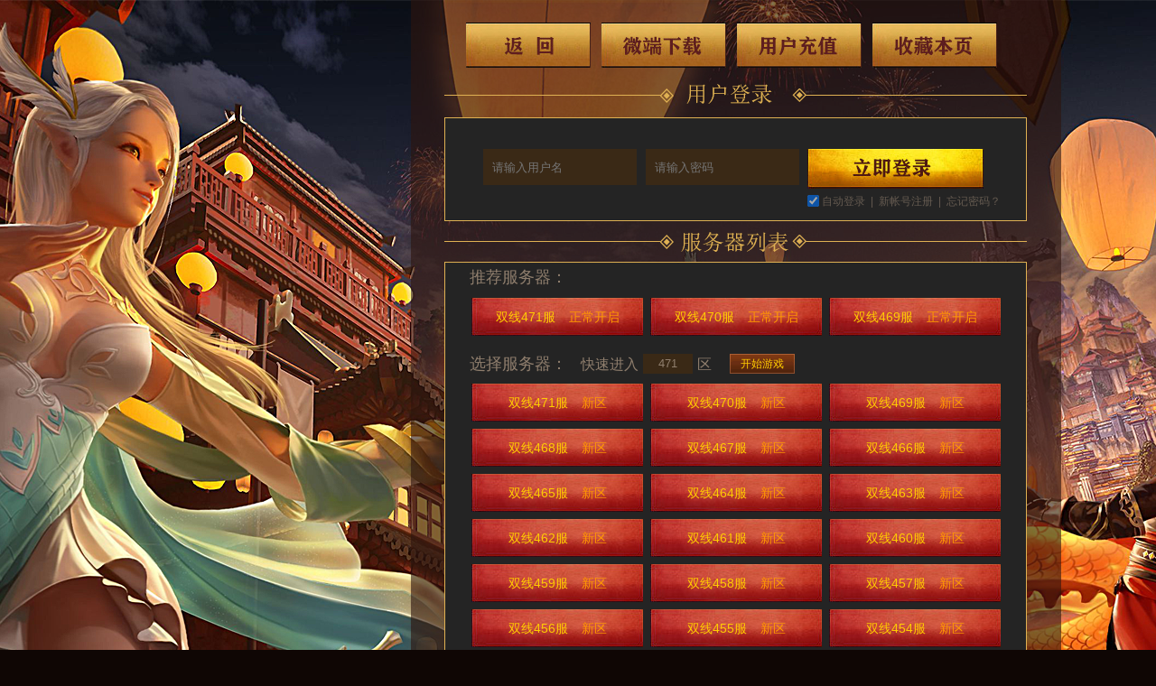

--- FILE ---
content_type: text/html; charset=utf-8
request_url: http://wandoudou.com/?ct=webgame&ac=info&gid=4812
body_size: 3698
content:
<!DOCTYPE html>
<html><head>
    <link href="https://wandoudou2.oss-cn-hangzhou.aliyuncs.com/2022031901135163317.ico" type="image/x-icon" rel="shortcut icon">
	<meta http-equiv="content-type" content="text/html; charset=UTF-8">
    <meta http-equiv="X-UA-Compatible" content="IE=Edge,Chrome=1">
	<title>烈火剑圣_烈火剑圣官网_玩豆豆_玩游戏找WanDouDou.com</title>
	<meta name="keywords" content="烈火剑圣官网,烈火剑圣攻略,烈火剑圣游戏,烈火剑圣折扣,烈火剑圣返利">
	<meta name="description" content="烈火剑圣是一款经典魔幻仙侠ARPG网页游戏，作为一款经典与创新结合的仙侠大作，游戏一经发布即受到了不少核心玩家的一致追捧。游戏内不论是从玩法还是画面上都是经过精雕细琢而成，大量的美工图片以及操作界面都是经过多次更改优化，将仙侠场景展现出精美恢弘、景观壮丽的一面。"> 
	<link rel="stylesheet" href="/static/server/official.css">
	<link rel="stylesheet" href="/static/server/iconfont.css">
	<script type="text/javascript" src="http://www.wandoudou.com/static/js/jquery.js"></script>
	<style>
	/* color */
	.c1,a,.go-aside .quick a,.go-wrap .menu span{color:#8f7e6d}.go-sec .page a,.go-aside li,.go-aside .quick .line,.go-aside .quick .see{border-color:#8f7e6d}
	.c2,.go-wrap .menu strong,a:hover,.tab .cur,.serv-group .cur{color:#ffcc00}#newsTab .cur{border-bottom-color:#ffcc00}.gift-box .selwp .arr{border-top-color:#ffcc00}
	.c3,.menu a:hover strong,#gameSkill .cur .img{color:#ff9900}.focus .dot .cur{background: #ff9900}.go-sec .page a:hover{background: #ff9900;border-color: #ff9900}
	.b1{background-color:#271A10}.go-sec .page a:hover{color:#271A10}
	.b2,.footer{background-color:#2c1e11}.go-sec .news-list li,.news-view .tit,.serv-login .reg{border-color: #2c1e11}
	.b3,.go-jobs .tab .cur,.serv-group .cur,.go-material .b2:hover,.selwp li:hover{background:#3a2916}#newsTab{border-color: #3a2916}
	/* image */
	.btn{background-image:url(/static/server/image/bt1.png)}
	.sbtn{background-image:url(/static/server/image/bt2.jpg)}
	/* source */
	.go-serv{
					background-image:url(/static/server/image/bg.png)
			}
	/* diycss */

	</style>
	<link rel="stylesheet" type="text/css" charset="utf-8" media="screen" href="/static/server/main.css"></head>
	<body class="c1" id="servListBody">
		<div id="MASK_1" style="width: 100%; background-color: rgb(0, 0, 0); left: 0px; top: 0px; display: none; z-index: 9999; height: 100%; position: fixed; opacity: 0.3;"></div>

	<div class="go-serv">
		<a href="/index.php" class="logo" target="_blank"></a>
		<div class="main">
			<div class="toplnk" pbflag="toplink">
				<a pbtag="home" class="sbtn fl s1" href="/">返回</a>
				<a target="_blank" pbtag="down" class="sbtn fl s2" href="/weiduan">微端下载</a>
				<a target="_blank" pbtag="pay" class="sbtn fl s3" href="/?ct=recharge">用户充值</a>
				<a pbtag="fav" class="sbtn fl s4 _addfav" href="javascript:alert('当前浏览器不支持该操作,请使用Ctrl+D进行收藏');">收藏本页</a>
			</div>
			<div class="login">
						<form method="post" id="login_box" name="myform" action="http://www.wandoudou.com/?ct=login">
				 <input type="hidden" name="do" value="1" />
				 <input type="hidden" name="goto" value="/?ct=webgame&ac=info&gid=4812" />
				<div class="serv-login" pbflag="servLogin" id="login" style="display: block;">
					<div class="uname b3"><input class="ipt c1" placeholder="请输入用户名" type="text" id="uname" name="form[account]" ></div>
					<div class="upwd b3"><input class="ipt c1" placeholder="请输入密码" type="password" id="upwd" name="form[passwd]" ></div>
					<a href="javascript:void(0);" id="loginBtn" pbtag="loginbtn" class="sbtn"></a>
					<div class="func">
						<input id="remember" type="checkbox" checked="checked"> <label for="remember">自动登录</label><em class="sep">|</em><a href="/?ct=register" target="_blank">新帐号注册</a><em class="sep">|</em><a target="_blank" href="/?ct=protection" pbtag="findpwd" class="findpwd c1">忘记密码？</a>
					</div>
					
				</div>
				</form>
				<script>
					$("#loginBtn").click(function(){
						myform.submit();
					});
				</script>
							</div>
			<div class="serv-main" id="servMain" pbflag="servMain">
				<div class="serv-tit">推荐服务器：</div>
				<ul class="serv-list cl" id="servnew" pbflag="servnew">
																
													<li>
								<a pbtag="play" class="c2 sbtn" href="?ct=weblogin&game_id=4812&server_id=471">双线471服<span class="c3">正常开启</span></a>
							</li>
																	
													<li>
								<a pbtag="play" class="c2 sbtn" href="?ct=weblogin&game_id=4812&server_id=470">双线470服<span class="c3">正常开启</span></a>
							</li>
																	
													<li>
								<a pbtag="play" class="c2 sbtn" href="?ct=weblogin&game_id=4812&server_id=469">双线469服<span class="c3">正常开启</span></a>
							</li>
																				</ul>
				<div class="serv-tit">
					<span>选择服务器：</span>
					<em>快速进入</em>
					<input type="text" class="b3 c1 servNum" value="471">
					<input type="hidden" id="gid" value="4812">
					<em>区</em>
					<a href="javascript:;" pbtag="quickEnter" class="btn c2 quickEnter">开始游戏</a>
				</div>
				<script>
					$(".quickEnter").click(function(){
						var sid = $(".servNum").val();
						var gid = $("#gid").val();
						
						//验证sid
						if(!(/^(\+|-)?\d+$/.test( sid )) || sid < 0){
							alert("请输入正确的数字");
						}else{
							$.ajax({
								"type":"post",
								"url":"/?ct=webgame&ac=ajax_checkser",
								"data":{"sid":sid,"gid":gid},
								"success":function(msg){
									if(msg == '1'){
										alert('该服不存在');
									}else if(msg == '2'){
										alert("开服时间未到");
									}else if(msg == '3'){
										alert("该服正在维护");
									}else{
										window.open("?ct=weblogin&game_id="+gid+"&server_id="+sid,"_blank");
									}
								}
							});
						}
					});
				</script>
				
				<ul class="serv-list cl" id="servall" pbflag="servall" style="display: block;">
											
																										<li>
											<a pbtag="play" class="c2 sbtn" href="?ct=weblogin&game_id=4812&server_id=471">双线471服<span class="c3">新区</span></a>
										</li>
																
						
																										<li>
											<a pbtag="play" class="c2 sbtn" href="?ct=weblogin&game_id=4812&server_id=470">双线470服<span class="c3">新区</span></a>
										</li>
																
						
																										<li>
											<a pbtag="play" class="c2 sbtn" href="?ct=weblogin&game_id=4812&server_id=469">双线469服<span class="c3">新区</span></a>
										</li>
																
						
																										<li>
											<a pbtag="play" class="c2 sbtn" href="?ct=weblogin&game_id=4812&server_id=468">双线468服<span class="c3">新区</span></a>
										</li>
																
						
																										<li>
											<a pbtag="play" class="c2 sbtn" href="?ct=weblogin&game_id=4812&server_id=467">双线467服<span class="c3">新区</span></a>
										</li>
																
						
																										<li>
											<a pbtag="play" class="c2 sbtn" href="?ct=weblogin&game_id=4812&server_id=466">双线466服<span class="c3">新区</span></a>
										</li>
																
						
																										<li>
											<a pbtag="play" class="c2 sbtn" href="?ct=weblogin&game_id=4812&server_id=465">双线465服<span class="c3">新区</span></a>
										</li>
																
						
																										<li>
											<a pbtag="play" class="c2 sbtn" href="?ct=weblogin&game_id=4812&server_id=464">双线464服<span class="c3">新区</span></a>
										</li>
																
						
																										<li>
											<a pbtag="play" class="c2 sbtn" href="?ct=weblogin&game_id=4812&server_id=463">双线463服<span class="c3">新区</span></a>
										</li>
																
						
																										<li>
											<a pbtag="play" class="c2 sbtn" href="?ct=weblogin&game_id=4812&server_id=462">双线462服<span class="c3">新区</span></a>
										</li>
																
						
																										<li>
											<a pbtag="play" class="c2 sbtn" href="?ct=weblogin&game_id=4812&server_id=461">双线461服<span class="c3">新区</span></a>
										</li>
																
						
																										<li>
											<a pbtag="play" class="c2 sbtn" href="?ct=weblogin&game_id=4812&server_id=460">双线460服<span class="c3">新区</span></a>
										</li>
																
						
																										<li>
											<a pbtag="play" class="c2 sbtn" href="?ct=weblogin&game_id=4812&server_id=459">双线459服<span class="c3">新区</span></a>
										</li>
																
						
																										<li>
											<a pbtag="play" class="c2 sbtn" href="?ct=weblogin&game_id=4812&server_id=458">双线458服<span class="c3">新区</span></a>
										</li>
																
						
																										<li>
											<a pbtag="play" class="c2 sbtn" href="?ct=weblogin&game_id=4812&server_id=457">双线457服<span class="c3">新区</span></a>
										</li>
																
						
																										<li>
											<a pbtag="play" class="c2 sbtn" href="?ct=weblogin&game_id=4812&server_id=456">双线456服<span class="c3">新区</span></a>
										</li>
																
						
																										<li>
											<a pbtag="play" class="c2 sbtn" href="?ct=weblogin&game_id=4812&server_id=455">双线455服<span class="c3">新区</span></a>
										</li>
																
						
																										<li>
											<a pbtag="play" class="c2 sbtn" href="?ct=weblogin&game_id=4812&server_id=454">双线454服<span class="c3">新区</span></a>
										</li>
																
						
																										<li>
											<a pbtag="play" class="c2 sbtn" href="?ct=weblogin&game_id=4812&server_id=453">双线453服<span class="c3">新区</span></a>
										</li>
																
						
																										<li>
											<a pbtag="play" class="c2 sbtn" href="?ct=weblogin&game_id=4812&server_id=452">双线452服<span class="c3">新区</span></a>
										</li>
																
						
																										<li>
											<a pbtag="play" class="c2 sbtn" href="?ct=weblogin&game_id=4812&server_id=451">双线451服<span class="c3">新区</span></a>
										</li>
																
						
																										<li>
											<a pbtag="play" class="c2 sbtn" href="?ct=weblogin&game_id=4812&server_id=451">双线451服<span class="c3">新区</span></a>
										</li>
																
						
																										<li>
											<a pbtag="play" class="c2 sbtn" href="?ct=weblogin&game_id=4812&server_id=450">双线450服<span class="c3">新区</span></a>
										</li>
																
						
																										<li>
											<a pbtag="play" class="c2 sbtn" href="?ct=weblogin&game_id=4812&server_id=449">双线449服<span class="c3">新区</span></a>
										</li>
																
						
																										<li>
											<a pbtag="play" class="c2 sbtn" href="?ct=weblogin&game_id=4812&server_id=448">双线448服<span class="c3">新区</span></a>
										</li>
																
						
																										<li>
											<a pbtag="play" class="c2 sbtn" href="?ct=weblogin&game_id=4812&server_id=447">双线447服<span class="c3">新区</span></a>
										</li>
																
						
																										<li>
											<a pbtag="play" class="c2 sbtn" href="?ct=weblogin&game_id=4812&server_id=446">双线446服<span class="c3">新区</span></a>
										</li>
																
						
																										<li>
											<a pbtag="play" class="c2 sbtn" href="?ct=weblogin&game_id=4812&server_id=445">双线445服<span class="c3">新区</span></a>
										</li>
																
						
																										<li>
											<a pbtag="play" class="c2 sbtn" href="?ct=weblogin&game_id=4812&server_id=444">双线444服<span class="c3">新区</span></a>
										</li>
																
						
																										<li>
											<a pbtag="play" class="c2 sbtn" href="?ct=weblogin&game_id=4812&server_id=443">双线443服<span class="c3">新区</span></a>
										</li>
																
						
																										<li>
											<a pbtag="play" class="c2 sbtn" href="?ct=weblogin&game_id=4812&server_id=442">双线442服<span class="c3">新区</span></a>
										</li>
																
						
																										<li>
											<a pbtag="play" class="c2 sbtn" href="?ct=weblogin&game_id=4812&server_id=441">双线441服<span class="c3">新区</span></a>
										</li>
																
						
																										<li>
											<a pbtag="play" class="c2 sbtn" href="?ct=weblogin&game_id=4812&server_id=440">双线440服<span class="c3">新区</span></a>
										</li>
																
						
																										<li>
											<a pbtag="play" class="c2 sbtn" href="?ct=weblogin&game_id=4812&server_id=439">双线439服<span class="c3">新区</span></a>
										</li>
																
						
																										<li>
											<a pbtag="play" class="c2 sbtn" href="?ct=weblogin&game_id=4812&server_id=438">双线438服<span class="c3">新区</span></a>
										</li>
																
						
																										<li>
											<a pbtag="play" class="c2 sbtn" href="?ct=weblogin&game_id=4812&server_id=437">双线437服<span class="c3">新区</span></a>
										</li>
																
						
																										<li>
											<a pbtag="play" class="c2 sbtn" href="?ct=weblogin&game_id=4812&server_id=436">双线436服<span class="c3">新区</span></a>
										</li>
																
						
																										<li>
											<a pbtag="play" class="c2 sbtn" href="?ct=weblogin&game_id=4812&server_id=435">双线435服<span class="c3">新区</span></a>
										</li>
																
						
																										<li>
											<a pbtag="play" class="c2 sbtn" href="?ct=weblogin&game_id=4812&server_id=434">双线434服<span class="c3">新区</span></a>
										</li>
																
						
																										<li>
											<a pbtag="play" class="c2 sbtn" href="?ct=weblogin&game_id=4812&server_id=433">双线433服<span class="c3">新区</span></a>
										</li>
																
						
																										<li>
											<a pbtag="play" class="c2 sbtn" href="?ct=weblogin&game_id=4812&server_id=432">双线432服<span class="c3">新区</span></a>
										</li>
																
						
																										<li>
											<a pbtag="play" class="c2 sbtn" href="?ct=weblogin&game_id=4812&server_id=431">双线431服<span class="c3">新区</span></a>
										</li>
																
						
																										<li>
											<a pbtag="play" class="c2 sbtn" href="?ct=weblogin&game_id=4812&server_id=430">双线430服<span class="c3">新区</span></a>
										</li>
																
						
																										<li>
											<a pbtag="play" class="c2 sbtn" href="?ct=weblogin&game_id=4812&server_id=429">双线429服<span class="c3">新区</span></a>
										</li>
																
						
																										<li>
											<a pbtag="play" class="c2 sbtn" href="?ct=weblogin&game_id=4812&server_id=428">双线428服<span class="c3">新区</span></a>
										</li>
																
						
																										<li>
											<a pbtag="play" class="c2 sbtn" href="?ct=weblogin&game_id=4812&server_id=427">双线427服<span class="c3">新区</span></a>
										</li>
																
																

				</ul>

			</div>
		</div>
	</div>

	<div class="footer gh-com-removed" pbflag="footer">    
		<div class="footer-content">
			<span class="borderTop"></span>
		  
			<p>文化部网络游戏举报和联系电子邮箱：wandoudou@jubao.com &nbsp;&nbsp;&nbsp;&nbsp;纠纷处理：联系客服或按照《用户协议》处理</p>
			<p class="gray">
				<a href="javascript:;" pbtag="icpz">文网文： 123</a><i>|</i>
				<a href="http://www.miibeian.gov.cn/" pbtag="jww">浙ICP备20010431号</a><i>|</i>
				<a href="javascript:;" pbtag="icpb">增值电信业务许可证：123</a>
				
			</p>           
			<p>健康游戏公告：抵制不良游戏，拒绝盗版游戏。 注意自我保护，谨防受骗上当。 适度游戏益脑，沉迷游戏伤身。 合理安排时间，享受健康生活</p>
			
		</div>
	</div>
	</body>
</html>


--- FILE ---
content_type: text/css
request_url: http://wandoudou.com/static/server/official.css
body_size: 6274
content:
.topbar{height:34px;border-bottom:1px solid #DADADA;background:url(../../img/common/topbg.png?t=120932) repeat-x #F7F7F7;color:#707070}.topbar .main{width:1200px;height:34px;margin:0 auto;position:relative}.topbar .openpic{position:absolute;left:0;top:0;width:1200px;height:190px;z-index:9;display:none}.topbar .logo{width:160px;height:34px;overflow:hidden;text-indent:-99em;background:url(../../img/common/topbar-logo.jpg?t=010449) no-repeat;position:relative;z-index:10}.topbar .flash{width:360px;height:34px;margin-left:15px;position:relative}.topbar dl{width:510px;position:relative;z-index:10}.topbar dd{position:relative;padding-top:8px}.topbar dd a{color:#707070}.topbar .log a:hover,.topbar .log a:hover span,.topbar dd a:hover{color:#FE610B;cursor:pointer}.topbar dd .t{display:block;height:20px;line-height:20px;border-left:1px solid #DCDCDC;text-align:center;cursor:pointer}.topbar dd .t i{width:0;height:0;overflow:hidden;border-width:4px;border-style:solid dashed dashed;border-color:#707070 transparent transparent;margin-left:3px;position:relative;top:10px;z-index:3;*display:inline-block;*top:1px}.topbar .usr{width:195px}.topbar .usr .nick{display:inline-block;max-width:80px;overflow:hidden;text-overflow:ellipsis;white-space:nowrap;margin-right:15px;vertical-align:top;text-align:left;*margin-top:-2px}.topbar .usr .sep{color:#DCDCDC;margin:0 6px}.topbar .msg{width:59px;display:none}.topbar .log{width:95px;display:none}.topbar .fav{width:66px}.topbar .usr .t{border-left:none;text-align:right;padding-right:16px;cursor:default;display:none}.topbar .all{width:95px}.topbar .pull:hover .t{position:absolute;top:0;left:0;right:-1px;height:35px;line-height:36px;background:#fff;border-left:1px solid #D2D2D2;border-right:1px solid #D2D2D2;color:#FE610B;z-index:20}.topbar .pull:hover .t i{border-top-color:#FE610B}.topbar .pull:hover .popup{display:block}.topbar dd .popup{background:#fff;border:1px solid #D2D2D2;position:absolute;top:34px;z-index:15;display:none}.topbar .log .popup{width:160px;padding:0 10px;left:0}.topbar .log li{height:40px;padding:8px 0;border-bottom:1px dotted #ddd}.topbar .log .icon{width:40px;height:40px;margin-right:8px}.topbar .log .icon img{width:40px;height:40px;border-radius:4px}.topbar .log .cont{width:110px;color:#aaa;overflow:hidden}.topbar .log .gname{display:block;color:#000;margin-bottom:6px}.topbar .log .sid{color:#aaa}.topbar .fav .popup{width:65px;padding:5px 0;left:0}.topbar .fav .popup a{display:block;line-height:26px;text-align:center}.topbar .all .popup{right:-1px;width:506px;height:155px;overflow:hidden}.topbar .allgame{width:510px}.topbar .allgame a{float:left;width:116px;height:18px;padding:10px;padding-right:0;line-height:18px;border-right:1px solid #EFEFEF;border-bottom:1px solid #EFEFEF}.topbar .allgame img{width:18px;height:18px;margin-right:5px;vertical-align:top}.topbar .allgame em{margin-left:3px;font-family:Tahoma;font-size:9px;transform:scale(.8);-webkit-transform:scale(.8);-ms-transform:scale(1);display:inline-block}.topbar .allgame .hot{color:#FE2D0B}.topbar .allgame .new{color:#7ABD54}a,b,body,dd,div,dl,dt,em,form,h1,h2,h3,h4,h5,h6,html,i,iframe,label,li,ol,p,span,strong,table,tbody,td,tfoot,th,thead,tr,ul{margin:0;padding:0;border:0;outline:0;font-size:100%;vertical-align:baseline;background:0 0}html{background-attachment:fixed;width:100%}li,ol,ul{list-style:none}table{border-collapse:collapse;border-spacing:0}input{padding:0;margin:0;outline:0;border:none;background:#fff}img{border:0}a{text-decoration:none;color:#000}b,em,i{font-style:normal}.cl:after,.cl:before{content:" ";display:table;height:0;visibility:hidden}.cl:after{clear:both}.cl{*zoom:1}.fl{float:left;display:inline}.fr{float:right;display:inline}.clear{clear:both}.gift-box .row .selwp{height:20px;width:260px;padding:7px 10px;border-radius:3px;position:relative;cursor:pointer;font-size:14px}.gift-box .selwp .arr{border-width:5px;border-style:solid dashed dashed;border-color:transparent;position:absolute;right:12px;top:15px;z-index:1}.gift-box .selwp .selected{line-height:20px}.gift-box .selwp ul{position:absolute;top:34px;left:0;width:270px;z-index:11;max-height:280px;overflow-y:auto;padding:5px;border-radius:0 0 3px 3px;display:none}.gift-box .selwp li{line-height:28px;padding:0 5px;height:28px}.footer .footer-content{padding:20px;line-height:30px}.footer .footer-logo{position:absolute;left:0;top:36px;width:166px;height:46px;background:url(../../img/common/logo_s.png?t=090746) no-repeat}.footer .logo-line{top:50px;left:185px;position:absolute;display:block;width:1px;height:24px;background-color:#707070}.footer .gov-logo{background:url(../../img/common/gov-logos.png?t=756432) no-repeat;width:48px;height:48px;display:inline-block;margin:30px 0 40px}.footer .ccm-logo{background-position:0 0}.footer .beian-logo{background-position:-65px 0;margin-left:43px;margin-right:43px}.footer .gccm-logo{background-position:-138px 0}.footer .footer-content i{margin:0 15px;opacity:.5;filter:(opacity=50)}.footer .opa{opacity:.6;filter:(opacity=60)}.go-alert{width:440px;height:198px;background:#fff;display:none;position:relative}.go-alert .close-btn{position:absolute;right:0;top:0;color:#E6DCCD;width:35px;line-height:35px;font-size:35px;text-align:center;cursor:pointer}.go-alert .content{width:220px;padding-top:75px;padding-left:45px;margin:auto;line-height:24px;font-size:15px;color:#707070;background:url(../../img/common/sigh_big.png?t=440126) no-repeat 0 80px}.footer{position:relative;margin-top:52px;color:#999;font-size:12px;line-height:30px;width:100%;min-width:1200px}.footer .footer-content{margin:0 auto;width:1140px;position:relative;text-align:center;padding-top:40px}.softly span{margin-right:15px}.bottom-pop{position:fixed;width:300px;height:200px;bottom:0;right:0;z-index:1001;_position:absolute;background-repeat:no-repeat;display:none;overflow:hidden}.bottom-pop .pop-link{background:url(about:blank) no-repeat;top:0;left:0;position:absolute;display:block;width:100%;height:100%;z-index:10}.bottom-pop .icon{display:block;background:url(../../img/common/goicon.png?t=210577) no-repeat}.bottom-pop .close-btn{width:28px;height:28px;background-position:-56px 0;position:absolute;right:0;top:0;z-index:11}#gameHallWrap .go-main .go-sec,#gameHallWrap .go-wrap,#gameHallWrap .go3-wrap .go-main{margin:0 auto;float:none}body{background:#0F0604;font-family:'microsoft yahei',arial,simsun;font-size:12px;min-width:1200px}.go-banner{width:100%;height:600px;background-repeat:no-repeat;background-position:center}.go-wrap{width:1200px;margin:-70px auto 0;position:relative;z-index:1}.go-wrap .menu{height:70px;background:url(../../img/official/menuline.png?t=534103) no-repeat right}.go-wrap .menu li{float:left;width:160px;height:70px;text-align:center;background:url(../../img/official/menuline.png?t=534103) no-repeat left bottom}.go-wrap .menu .down{width:240px;height:135px;margin-top:-65px;position:relative}.go-wrap .menu .down a{position:absolute;left:0;top:0;width:240px;height:135px}.go-wrap .menu a{display:block;height:100%;width:100%}.go-wrap .menu strong{color:#FC0;font-size:16px;line-height:30px;display:block}.go-wrap .menu span{color:#8F7E6D;font-size:12px;display:block;opacity:.8;filter:alpha(opacity=80)}.go-wrap .titbg{height:40px;overflow:hidden;text-indent:-99em;background-repeat:no-repeat}.go-aside{width:320px}.go-start{height:150px;position:relative;background-repeat:no-repeat}.go-start a{display:block;height:150px;width:320px;position:absolute;left:0;top:0}.go-aside .login-wp{height:170px}.go-aside .login-wp .loading{line-height:170px;text-align:center}.go-aside .login{height:155px;padding-top:15px;display:none}.go-aside .login .login-box{width:260px;height:61px;margin:0 auto 5px;position:relative}.go-aside .login-box input{width:176px;height:22px;padding:4px 8px;position:absolute;left:0}.go-aside .login-box .u{top:0}.go-aside .login-box .p{top:31px}.go-aside .login-box .sub{width:68px;height:61px;position:absolute;right:0;top:0}.go-aside .login-box .sub:hover{background-position:0 -61px}.go-aside .login .line{width:260px;height:24px;line-height:24px;margin:auto;position:relative}.go-aside .login .line a,.go-aside .login .line input,.go-aside .login .line label,.go-aside .login .line span{vertical-align:middle;opacity:.6;filter:alpha(opacity=60)}.go-aside .login .sep{margin:0 8px;vertical-align:middle;opacity:.6;filter:alpha(opacity=60)}.go-aside .login .line .reg{position:absolute;right:0;top:0;font-size:14px;opacity:1;filter:alpha(opacity=100)}.go-aside .uinfo{padding:0 25px;height:170px;display:none}.go-aside .uinfo .userid{display:inline-block;width:100px;overflow:hidden;white-space:nowrap;text-overflow:ellipsis;vertical-align:top;*vertical-align:middle}.go-aside .uinfo .u{height:35px;line-height:35px;font-size:14px}.go-aside .uinfo .logout{float:right}.go-aside .uinfo h3{height:20px;line-height:20px}.go-aside .uinfo ul{height:107px;overflow:hidden}.go-aside .uinfo li{height:35px;line-height:35px;border-bottom:1px dotted #7A6A5A;font-size:14px}.go-aside .uinfo li a{display:block;height:35px;padding:0 32px;position:relative}.go-aside .uinfo li a:hover .btn{background-position:-166px -82px}.go-aside .uinfo .btn{position:absolute;width:72px;height:22px;right:12px;top:6px;line-height:22px;text-align:center;background-position:-166px -60px}.go-aside .quicklogin{height:35px;line-height:35px;padding:0 40px;margin-top:5px}.go-aside .quicklogin span{float:left}.go-aside .quicklogin a{float:left;margin-top:7px;margin-left:15px;width:23px;height:23px;background:url(../../img/common/icon_log_reg.png?t=079777) no-repeat}.go-aside .quicklogin .qq{background-position:-8px -235px}.go-aside .quicklogin .weixin{background-position:-113px -235px}.go-aside .quicklogin .wb{background-position:-44px -235px}.go-aside .quicklogin .rr{background-position:-146px -235px}.go-aside .enter{height:250px;padding:5px 22px}.go-aside .enter .q{padding:3px 15px;font-size:15px;height:25px;position:relative}.go-aside .enter .q input{border:none;width:50px;height:22px;text-align:center;margin:0 6px}.go-aside .enter .q a{position:absolute;width:72px;height:22px;right:15px;top:3px;font-size:12px;text-align:center;line-height:22px;background-position:-166px -60px}.go-aside .enter .q a:hover{background-position:-166px -82px}.go-aside .enter ul{height:169px;overflow:hidden}.go-aside .enter li{height:35px;line-height:35px;padding:0 35px;font-size:14px;border-bottom:1px dotted #7A6A5A;*vertical-align:middle}.go-aside .enter li a{display:block;height:35px}.go-aside .enter .all{width:168px;height:30px;display:block;margin:15px auto 0;background-position:-70px 0;overflow:hidden;text-indent:-99em}.go-aside .enter .all:hover{background-position:-70px -30px}.go-material{height:430px}.go-material .link{padding:5px 18px}.go-material .b2{float:left;width:130px;height:110px;margin:0 6px 18px;position:relative}.go-material .b2 .uico{position:absolute;width:60px;height:60px;left:35px;top:12px;transition:.4s;-webkit-transition:.4s;-moz-transition:.4s}.go-material .b2 span{position:absolute;top:78px;font-size:16px;width:100%;text-align:center;transition:.4s;-webkit-transition:.4s;-moz-transition:.4s}.go-material .b2:hover span{top:82px}.go-material .b2:hover .uico{transform:rotateY(180deg);-webkit-transform:rotateY(180deg);-moz-transform:rotateY(180deg)}.go-material .b2 .u1{background-position:-60px 0}.go-material .b2 .u2{background-position:0 -60px}.go-material .b2 .u3{background-position:-60px -60px}.go-material .b2 .u4{background-position:0 -120px}.go-material .b2 .u5{background-position:-60px -120px}.go-aside .quick{height:260px}.go-aside .quick .titbg{background-position:0 -40px}.go-aside .quick a{display:block;height:60px;padding:0 10px;margin:5px 5px 12px;position:relative}.go-aside .quick h3{font-size:15px;position:absolute;left:80px;top:8px;font-weight:400}.go-aside .quick .desc{position:absolute;left:80px;top:35px;opacity:.5;filter:alpha(opacity=50)}.go-aside .quick .see{width:32px;height:20px;line-height:20px;text-align:center;border:1px solid #8F7E6D;position:absolute;right:20px;top:10px;border-radius:1px}.go-aside .quick .line{width:86px;height:1px;position:absolute;top:20px;left:156px;border-bottom:1px solid #8F7E6D}.go-aside .quick .qico{float:left;width:60px;height:60px;opacity:.5;filter:alpha(opacity=50);background-repeat:no-repeat}.go-aside .quick .u2{background-position:-60px 0}.go-aside .quick .u3{background-position:-120px 0}.go-aside .quick a:hover .qico{opacity:1;filter:alpha(opacity=100)}.go-sec{float:right;width:880px;min-height:1270px}.go-sec .focus{position:relative;width:880px;height:320px;overflow:hidden}.go-sec .focus li{width:880px;height:320px;position:absolute;left:0;top:0;z-index:9;opacity:0;filter:(opacity=0)}.go-sec .focus .dot{position:absolute;height:14px;right:20px;bottom:12px;z-index:99}.focus .dot em{display:inline-block;width:14px;height:14px;border-radius:7px;margin:0 4px;cursor:pointer;transition:.5s;-webkit-transition:.5s;-moz-transition:.5s}.focus .dot .cur{width:28px}.go-news{height:260px}.go-news .tab .cur{border-bottom-style:solid;border-bottom-width:2px}.go-news .list{float:left;width:580px;height:250px;padding:5px 20px}.go-news .list .tab{height:30px;line-height:30px;border-bottom:2px solid #3A2916;position:relative}.go-news .list .tab .t{float:left;width:98px;text-align:center;font-size:14px;cursor:pointer}.go-news .list .tab .cur{font-weight:700;border-bottom:2px solid #FC0}.go-news .list .tab .more{position:absolute;right:3px;top:3px}.go-news .list .top{height:30px;line-height:30px;font-size:14px;padding:0 8px;margin:15px 0 10px}.go-news .list li{height:26px;line-height:26px;*vertical-align:top}.go-news .list li span{float:right}.go-news .list li a{display:block;transition:.3s;-webkit-transition:.3s;-moz-transition:.3s}.go-news .list li a:hover{padding-left:5px}.go-news .intro{float:right;width:260px;height:260px;overflow:hidden}.go-news .intro .cover{width:260px;height:260px}.go-news .intro .cover-mini{display:block;width:228px;height:110px;margin:13px 16px 0}.go-news .intro .titbg{background-position:0 -160px}.go-news .intro .cont{padding:10px;line-height:25px;font-size:14px}.go-news .news-ul{display:none}.go-jobs{height:430px;overflow:hidden;position:relative;background-repeat:no-repeat;background-position:35px 85px}.go-jobs .titbg{background-position:0 -80px}.go-jobs .tab{position:absolute;height:30px;line-height:30px;left:15px;top:45px;z-index:2}.go-jobs .tab span{float:left;height:32px;line-height:32px;width:85px;text-align:center;font-size:14px;cursor:pointer}.go-jobs .tab .cur{height:30px;line-height:30px;border-bottom-width:2px;border-bottom-style:solid}.go-jobs .pic{position:absolute;top:50px;right:200px;opacity:0;filter:alpha(opacity=0);-webkit-transform:scale(0);-moz-transform:scale(0);-ms-transform:scale(0);transform:scale(0);transition:.3s ease;-webkit-transition:.3s ease;-moz-transition:.3s ease}.go-jobs .cur .pic{right:-10px;top:-10px;-webkit-transform:scale(1);-moz-transform:scale(1);-ms-transform:scale(1);opacity:1;transform:scale(1);filter:alpha(opacity=100)}.go-jobs .desc{position:absolute;left:5px;top:165px;opacity:0;filter:alpha(opacity=0);font-size:14px;line-height:25px;transition:.3s ease;-webkit-transition:.3s ease;-moz-transition:.3s ease;z-index:1;width:350px}.go-jobs .desc td{vertical-align:middle;padding:5px}.go-jobs .cur .desc{left:35px;opacity:1;filter:alpha(opacity=100);z-index:2}.go-lnks{height:260px}.go-lnks .titbg{background-position:0 -120px}.go-lnks dl{height:220px;overflow:hidden;position:relative}.go-lnks dd{position:relative;float:left;height:220px;width:220px;overflow:hidden;transition:.3s ease;-webkit-transition:.3s ease;-moz-transition:.3s ease}.go-lnks .cur{width:440px}.go-lnks .img{float:left;width:220px;height:40px;line-height:40px;padding-top:180px;text-align:center;font-size:18px;font-weight:700}.go-lnks .cont{position:absolute;left:220px;top:0;width:200px;height:200px;padding:10px;overflow:hidden}.go-lnks h3{height:30px;font-size:18px;font-weight:700;margin-bottom:5px}.go-lnks .desc{font-size:12px;line-height:25px}.go-sec .news-tit{height:80px;padding:0 25px;position:relative}.go-sec .news-tit h2{font-size:30px;font-weight:400;line-height:80px}.go-sec .news-tit .path{height:25px;line-height:25px;position:absolute;right:25px;top:30px;font-size:14px}.go-sec .news-tit .path a:hover{text-decoration:underline}.go-sec .news-list{height:1117px;padding:0 28px;overflow:hidden}.go-sec .news-list li{height:42px;line-height:42px;padding:0 5px;font-size:14px;border-bottom:1px solid #2C1E11;*vertical-align:top}.go-sec .news-list .time{float:right;opacity:.5;filter:alpha(filter=50)}.go-sec .news-list a{transition:.3s;-webkit-transition:.3s;-moz-transition:.3s}.go-sec .news-list a:hover{padding-left:8px}.go-sec .page{padding-top:18px;height:55px;text-align:center}.go-sec .page a{margin:0 8px;display:inline-block;width:30px;height:30px;line-height:30px;border-width:1px;border-style:solid;border-radius:15px;font-size:15px}.go-sec .page span{display:inline-block;width:30px;line-height:32px}.go-sec .page .txt{width:70px}.go-sec .news-view{min-height:1190px}.news-view .tit{padding-top:50px;height:95px;border-bottom-width:1px;border-bottom-style:solid;margin:0 28px}.news-view .tit h1{font-size:24px;height:25px;line-height:25px;margin-bottom:45px;text-align:center;font-weight:400}.news-view .tit .info{text-align:right;padding-right:30px;opacity:.5;filter:(opacity=50)}.news-view .cont{margin:16px 40px;font-size:14px;line-height:25px;padding-bottom:100px}.news-view .cont p{margin-bottom:18px}.news-view .cont table,.news-view .cont td,.news-view .cont th{border:1px solid #aaa}.news-view .cont img{max-width:800px}.go-gift .tit{border:none;padding-top:30px;height:55px}.go-gift .cont{margin-top:25px}.gift-box{width:750px;height:190px;padding-top:25px;margin:auto;position:relative}.gift-box .row{width:360px;height:55px;margin:auto}.gift-box .row span{width:80px;height:35px;line-height:35px;font-size:14px}.gift-box .row .btn{margin-right:15px;width:88px;height:28px;text-align:center;line-height:26px;font-size:14px;background-position:-70px -60px}.gift-box .row .btn:hover{background-position:-70px -88px}.gift-box .row .reg{line-height:28px;opacity:.5;filter:(opacity=50)}.gift-box .row .reg:hover{text-decoration:underline}.gift-box .code{position:absolute;width:100%;height:30px;line-height:30px;bottom:10px;left:0;text-align:center;display:none}.gift-box .code span{display:inline-block;height:22px;line-height:22px;padding:0 8px}.gift-box .code .btn{display:inline-block;width:72px;height:22px;line-height:22px;text-align:center;border-radius:2px;background-position:-166px -60px}.gift-box .code .btn:hover{background-position:-166px -82px}.wx-notepad{width:25px;height:28px;display:inline-block;margin-top:28px;margin-right:8px;float:left;background:url(../../img/official/notepad.png?t=356116) no-repeat top center}.gift-box .wx-input{padding-top:50px;width:620px;margin-left:130px;line-height:34px;font-size:14px}.wx-input input{width:260px;padding-left:10px;height:34px;font-size:14px;line-height:34px;vertical-align:middle}.gift-box .wx-input .btn{display:inline-block;vertical-align:middle;margin-left:16px}.gift-box .wx-code{height:24px;bottom:61px;display:none;line-height:24px}.go-serv{width:100%;height:1100px;overflow:hidden;position:relative;background-repeat:no-repeat;background-position:top}.go-serv .logo{width:260px;height:150px;position:absolute;top:0;left:50%;margin-left:-500px}.go-serv .main{width:600px;padding:0 10px;height:1100px;position:absolute;top:0;left:50%;margin-left:-140px}.go-serv .toplnk{margin-top:25px;height:50px}.go-serv .toplnk a{width:138px;height:50px;overflow:hidden;text-indent:-99em;margin:0 6px}.go-serv .toplnk .s2{background-position:-138px 0}.go-serv .toplnk .s3{background-position:-276px 0}.go-serv .toplnk .s4{background-position:-414px 0}.go-serv .toplnk .s1:hover{background-position:0 -50px}.go-serv .toplnk .s2:hover{background-position:-138px -50px}.go-serv .toplnk .s3:hover{background-position:-276px -50px}.go-serv .toplnk .s4:hover{background-position:-414px -50px}.go-serv .login{width:560px;height:120px;padding:0 20px;margin-top:55px}.go-serv .login .loading{height:100px;line-height:100px;text-align:center}.serv-login{position:relative;height:120px;display:none}.serv-login .uname,.serv-login .upwd{width:160px;height:40px;position:absolute;top:35px;left:5px;line-height:40px;padding-left:10px;font-size:14px}.serv-login .upwd{left:185px}.serv-login .ipt{height:24px;line-height:24px;border:none;background:0 0;width:150px}.serv-login .sbtn{width:195px;height:44px;position:absolute;right:1px;top:35px;background-position:0 -100px}.serv-login .sbtn:hover{background-position:0 -144px}.serv-login .tip{position:absolute;left:15px;top:56px}.serv-login .func{position:absolute;right:-18px;top:80px;line-height:24px}.serv-login .func a,.serv-login .func em,.serv-login .func input,.serv-login .func label{vertical-align:middle;opacity:.6;filter:opacity(opacity=60)}.serv-login .func .sep{margin:0 6px}.serv-login .func a:hover{text-decoration:underline}.serv-login .reg{width:320px;height:23px;line-height:23px;position:absolute;bottom:8px;left:140px;text-align:center;border-top-width:1px;border-style:solid;padding-top:5px}.serv-login .reg *{display:inline-block;vertical-align:middle}.serv-login .reg .sep{margin:0 8px}.serv-login .reg .trd{width:23px;height:23px;margin-left:8px;background:url(../../img/common/icon_log_reg.png?t=079777) no-repeat}.serv-login .reg .c1:hover{text-decoration:underline}.serv-login .reg .qq{background-position:-8px -235px}.serv-login .reg .weixin{background-position:-113px -235px}.serv-login .reg .wb{background-position:-44px -235px}.serv-login .reg .rr{background-position:-146px -235px}.serv-info{height:120px;display:none}.serv-info .welcome{margin:0 10px 20px;font-size:14px;height:40px;line-height:40px}.serv-info .welcome .nick{display:inline-block;width:100px;overflow:hidden;white-space:nowrap;text-overflow:ellipsis;vertical-align:middle}.serv-info .welcome .fr{margin-left:10px}.serv-info .enter{height:42px}.serv-info .enter h3{padding-left:10px;width:140px;line-height:42px;font-size:14px;font-weight:400;text-align:center}.serv-info .serv-list{width:410px;height:42px;overflow:hidden}.serv-info .enter li{margin:0 7px}.serv-list li{float:left;display:inline;width:190px;height:42px;text-align:center}.serv-list .sbtn{display:block;width:190px;height:42px;line-height:42px;font-size:14px;background-position:-195px -100px}.serv-list .sbtn:hover{background-position:-195px -142px}.serv-list li span{margin-left:15px}.serv-main{width:580px;margin:35px auto 0}.serv-main .serv-list{width:618px;margin-left:-6px}#servall{height:500px;overflow-y:auto}#servnew{height:50px}.serv-main .serv-list li{margin-left:8px;margin-bottom:8px}.serv-tit{height:45px;line-height:45px;font-size:18px}.serv-tit span{margin-right:10px;vertical-align:middle}.serv-tit em{font-size:16px;vertical-align:middle}.serv-tit input{width:55px;height:22px;line-height:22px;text-align:center;vertical-align:middle}.serv-tit .btn{display:inline-block;width:72px;height:22px;line-height:22px;margin-left:15px;text-align:center;background-position:-166px -60px;font-size:12px;vertical-align:middle}.serv-tit .btn:hover{background-position:-166px -82px}.serv-group{width:600px;margin:6px 3px 20px;line-height:24px}.serv-group span{display:inline-block;width:90px;text-align:center;cursor:pointer;margin:4px}.mask{position:fixed;top:0;right:0;bottom:0;left:0;z-index:1050;overflow:hidden;outline:0;background:rgba(0,0,0,.6);display:none}#videoPlay{width:850px;height:515px;position:absolute;left:50%;margin-left:-425px;top:50%;margin-top:-260px}#videoPlay .cls{width:45px;height:45px;line-height:45px;font-size:35px;color:#eee;background:#151515;position:absolute;right:-45px;top:0;cursor:pointer;text-align:center}#videoPlay .box{width:850px;height:515px;overflow:hidden;background:#151515}#servListBody .footer{margin-top:0}.btn,.sbtn{background-repeat:no-repeat}

--- FILE ---
content_type: text/css
request_url: http://wandoudou.com/static/server/iconfont.css
body_size: 9177
content:
/*!
 *  Font Awesome 4.5.0 by @davegandy - http://fontawesome.io - @fontawesome
 *  License - http://fontawesome.io/license (Font: SIL OFL 1.1, CSS: MIT License)
 */
/* FONT PATH
 * -------------------------- */
@font-face {
  font-family: 'FontAwesome';
  src: url('fontawesome-webfont.eot?v=4.5.0');
  src: url('fontawesome-webfont.eot?#iefix&v=4.5.0') format('embedded-opentype'), url('fontawesome-webfont.woff2?v=4.5.0') format('woff2'), url('fontawesome-webfont.woff?v=4.5.0') format('woff'), url('fontawesome-webfont.ttf?v=4.5.0') format('truetype'), url('fontawesome-webfont.svg?v=4.5.0#fontawesomeregular') format('svg');
  font-weight: normal;
  font-style: normal;
}
.fa {
  display: inline-block;
  font: normal normal normal 14px/1 FontAwesome;
  font-size: inherit;
  text-rendering: auto;
  -webkit-font-smoothing: antialiased;
  -moz-osx-font-smoothing: grayscale;
  *padding-top: 2px;
  *font-size: 1em;
  *margin-right: 8px;
}
/* makes the font 33% larger relative to the icon container */
.fa-lg {
  font-size: 1.33333333em;
  line-height: 0.75em;
  vertical-align: -15%;
}
.fa-2x {
  font-size: 2em;
}
.fa-3x {
  font-size: 3em;
}
.fa-4x {
  font-size: 4em;
}
.fa-5x {
  font-size: 5em;
}
.fa-fw {
  width: 1.28571429em;
  text-align: center;
}
.fa-ul {
  padding-left: 0;
  margin-left: 2.14285714em;
  list-style-type: none;
}
.fa-ul > li {
  position: relative;
}
.fa-li {
  position: absolute;
  left: -2.14285714em;
  width: 2.14285714em;
  top: 0.14285714em;
  text-align: center;
}
.fa-li.fa-lg {
  left: -1.85714286em;
}
.fa-border {
  padding: .2em .25em .15em;
  border: solid 0.08em #eeeeee;
  border-radius: .1em;
}
.fa-pull-left {
  float: left;
}
.fa-pull-right {
  float: right;
}
.fa.fa-pull-left {
  margin-right: .3em;
}
.fa.fa-pull-right {
  margin-left: .3em;
}
/* Deprecated as of 4.4.0 */
.pull-right {
  float: right;
}
.pull-left {
  float: left;
}
.fa.pull-left {
  margin-right: .3em;
}
.fa.pull-right {
  margin-left: .3em;
}
.fa-spin {
  -webkit-animation: fa-spin 2s infinite linear;
  animation: fa-spin 2s infinite linear;
}
.fa-pulse {
  -webkit-animation: fa-spin 1s infinite steps(8);
  animation: fa-spin 1s infinite steps(8);
}
@-webkit-keyframes fa-spin {
  0% {
    -webkit-transform: rotate(0deg);
    transform: rotate(0deg);
  }
  100% {
    -webkit-transform: rotate(359deg);
    transform: rotate(359deg);
  }
}
@keyframes fa-spin {
  0% {
    -webkit-transform: rotate(0deg);
    transform: rotate(0deg);
  }
  100% {
    -webkit-transform: rotate(359deg);
    transform: rotate(359deg);
  }
}
.fa-rotate-90 {
  filter: progid:DXImageTransform.Microsoft.BasicImage(rotation=1);
  -webkit-transform: rotate(90deg);
  -ms-transform: rotate(90deg);
  transform: rotate(90deg);
}
.fa-rotate-180 {
  filter: progid:DXImageTransform.Microsoft.BasicImage(rotation=2);
  -webkit-transform: rotate(180deg);
  -ms-transform: rotate(180deg);
  transform: rotate(180deg);
}
.fa-rotate-270 {
  filter: progid:DXImageTransform.Microsoft.BasicImage(rotation=3);
  -webkit-transform: rotate(270deg);
  -ms-transform: rotate(270deg);
  transform: rotate(270deg);
}
.fa-flip-horizontal {
  filter: progid:DXImageTransform.Microsoft.BasicImage(rotation=0, mirror=1);
  -webkit-transform: scale(-1, 1);
  -ms-transform: scale(-1, 1);
  transform: scale(-1, 1);
}
.fa-flip-vertical {
  filter: progid:DXImageTransform.Microsoft.BasicImage(rotation=2, mirror=1);
  -webkit-transform: scale(1, -1);
  -ms-transform: scale(1, -1);
  transform: scale(1, -1);
}
:root .fa-rotate-90,
:root .fa-rotate-180,
:root .fa-rotate-270,
:root .fa-flip-horizontal,
:root .fa-flip-vertical {
  filter: none;
}
.fa-stack {
  position: relative;
  display: inline-block;
  width: 2em;
  height: 2em;
  line-height: 2em;
  vertical-align: middle;
}
.fa-stack-1x,
.fa-stack-2x {
  position: absolute;
  left: 0;
  width: 100%;
  text-align: center;
}
.fa-stack-1x {
  line-height: inherit;
}
.fa-stack-2x {
  font-size: 2em;
}
.fa-inverse {
  color: #ffffff;
}
/* Font Awesome uses the Unicode Private Use Area (PUA) to ensure screen
   readers do not read off random characters that represent icons */
.fa-glass:before {
  content: "\f000";
  c:"&#xf000;";
}
.fa-music:before {
  content: "\f001";
  c:"&#xf001;";
}
.fa-search:before {
  content: "\f002";
  c:"&#xf002;";
}
.fa-envelope-o:before {
  content: "\f003";
  c:"&#xf003;";
}
.fa-heart:before {
  content: "\f004";
  c:"&#xf004;";
}
.fa-star:before {
  content: "\f005";
  c:"&#xf005;";
}
.fa-star-o:before {
  content: "\f006";
  c:"&#xf006;";
}
.fa-user:before {
  content: "\f007";
  c:"&#xf007;";
}
.fa-film:before {
  content: "\f008";
  c:"&#xf008;";
}
.fa-th-large:before {
  content: "\f009";
  c:"&#xf009;";
}
.fa-th:before {
  content: "\f00a";
  c:"&#xf00a;";
}
.fa-th-list:before {
  content: "\f00b";
  c:"&#xf00b;";
}
.fa-check:before {
  content: "\f00c";
  c:"&#xf00c;";
}
.fa-remove:before,
.fa-close:before,
.fa-times:before {
  content: "\f00d";
  c:"&#xf00d;";
}
.fa-search-plus:before {
  content: "\f00e";
  c:"&#xf00e;";
}
.fa-search-minus:before {
  content: "\f010";
  c:"&#xf010;";
}
.fa-power-off:before {
  content: "\f011";
  c:"&#xf011;";
}
.fa-signal:before {
  content: "\f012";
  c:"&#xf012;";
}
.fa-gear:before,
.fa-cog:before {
  content: "\f013";
  c:"&#xf013;";
}
.fa-trash-o:before {
  content: "\f014";
  c:"&#xf014;";
}
.fa-home:before {
  content: "\f015";
  c:"&#xf015;";
}
.fa-file-o:before {
  content: "\f016";
  c:"&#xf016;";
}
.fa-clock-o:before {
  content: "\f017";
  c:"&#xf017;";
}
.fa-road:before {
  content: "\f018";
  c:"&#xf018;";
}
.fa-download:before {
  content: "\f019";
  c:"&#xf019;";
}
.fa-arrow-circle-o-down:before {
  content: "\f01a";
  c:"&#xf01a;";
}
.fa-arrow-circle-o-up:before {
  content: "\f01b";
  c:"&#xf01b;";
}
.fa-inbox:before {
  content: "\f01c";
  c:"&#xf01c;";
}
.fa-play-circle-o:before {
  content: "\f01d";
  c:"&#xf01d;";
}
.fa-rotate-right:before,
.fa-repeat:before {
  content: "\f01e";
  c:"&#xf01e;";
}
.fa-refresh:before {
  content: "\f021";
  c:"&#xf021;";
}
.fa-list-alt:before {
  content: "\f022";
  c:"&#xf022;";
}
.fa-lock:before {
  content: "\f023";
  c:"&#xf023;";
}
.fa-flag:before {
  content: "\f024";
  c:"&#xf024;";
}
.fa-headphones:before {
  content: "\f025";
  c:"&#xf025;";
}
.fa-volume-off:before {
  content: "\f026";
  c:"&#xf026;";
}
.fa-volume-down:before {
  content: "\f027";
  c:"&#xf027;";
}
.fa-volume-up:before {
  content: "\f028";
  c:"&#xf028;";
}
.fa-qrcode:before {
  content: "\f029";
  c:"&#xf029;";
}
.fa-barcode:before {
  content: "\f02a";
  c:"&#xf02a;";
}
.fa-tag:before {
  content: "\f02b";
  c:"&#xf02b;";
}
.fa-tags:before {
  content: "\f02c";
  c:"&#xf02c;";
}
.fa-book:before {
  content: "\f02d";
  c:"&#xf02d;";
}
.fa-bookmark:before {
  content: "\f02e";
  c:"&#xf02e;";
}
.fa-print:before {
  content: "\f02f";
  c:"&#xf02f;";
}
.fa-camera:before {
  content: "\f030";
  c:"&#xf030;";
}
.fa-font:before {
  content: "\f031";
  c:"&#xf031;";
}
.fa-bold:before {
  content: "\f032";
  c:"&#xf032;";
}
.fa-italic:before {
  content: "\f033";
  c:"&#xf033;";
}
.fa-text-height:before {
  content: "\f034";
  c:"&#xf034;";
}
.fa-text-width:before {
  content: "\f035";
  c:"&#xf035;";
}
.fa-align-left:before {
  content: "\f036";
  c:"&#xf036;";
}
.fa-align-center:before {
  content: "\f037";
  c:"&#xf037;";
}
.fa-align-right:before {
  content: "\f038";
  c:"&#xf038;";
}
.fa-align-justify:before {
  content: "\f039";
  c:"&#xf039;";
}
.fa-list:before {
  content: "\f03a";
  c:"&#xf03a;";
}
.fa-dedent:before,
.fa-outdent:before {
  content: "\f03b";
  c:"&#xf03b;";
}
.fa-indent:before {
  content: "\f03c";
  c:"&#xf03c;";
}
.fa-video-camera:before {
  content: "\f03d";
  c:"&#xf03d;";
}
.fa-photo:before,
.fa-image:before,
.fa-picture-o:before {
  content: "\f03e";
  c:"&#xf03e;";
}
.fa-pencil:before {
  content: "\f040";
  c:"&#xf040;";
}
.fa-map-marker:before {
  content: "\f041";
  c:"&#xf041;";
}
.fa-adjust:before {
  content: "\f042";
  c:"&#xf042;";
}
.fa-tint:before {
  content: "\f043";
  c:"&#xf043;";
}
.fa-edit:before,
.fa-pencil-square-o:before {
  content: "\f044";
  c:"&#xf044;";
}
.fa-share-square-o:before {
  content: "\f045";
  c:"&#xf045;";
}
.fa-check-square-o:before {
  content: "\f046";
  c:"&#xf046;";
}
.fa-arrows:before {
  content: "\f047";
  c:"&#xf047;";
}
.fa-step-backward:before {
  content: "\f048";
  c:"&#xf048;";
}
.fa-fast-backward:before {
  content: "\f049";
  c:"&#xf049;";
}
.fa-backward:before {
  content: "\f04a";
  c:"&#xf04a;";
}
.fa-play:before {
  content: "\f04b";
  c:"&#xf04b;";
}
.fa-pause:before {
  content: "\f04c";
  c:"&#xf04c;";
}
.fa-stop:before {
  content: "\f04d";
  c:"&#xf04d;";
}
.fa-forward:before {
  content: "\f04e";
  c:"&#xf04e;";
}
.fa-fast-forward:before {
  content: "\f050";
  c:"&#xf050;";
}
.fa-step-forward:before {
  content: "\f051";
  c:"&#xf051;";
}
.fa-eject:before {
  content: "\f052";
  c:"&#xf052;";
}
.fa-chevron-left:before {
  content: "\f053";
  c:"&#xf053;";
}
.fa-chevron-right:before {
  content: "\f054";
  c:"&#xf054;";
}
.fa-plus-circle:before {
  content: "\f055";
  c:"&#xf055;";
}
.fa-minus-circle:before {
  content: "\f056";
  c:"&#xf056;";
}
.fa-times-circle:before {
  content: "\f057";
  c:"&#xf057;";
}
.fa-check-circle:before {
  content: "\f058";
  c:"&#xf058;";
}
.fa-question-circle:before {
  content: "\f059";
  c:"&#xf059;";
}
.fa-info-circle:before {
  content: "\f05a";
  c:"&#xf05a;";
}
.fa-crosshairs:before {
  content: "\f05b";
  c:"&#xf05b;";
}
.fa-times-circle-o:before {
  content: "\f05c";
  c:"&#xf05c;";
}
.fa-check-circle-o:before {
  content: "\f05d";
  c:"&#xf05d;";
}
.fa-ban:before {
  content: "\f05e";
  c:"&#xf05e;";
}
.fa-arrow-left:before {
  content: "\f060";
  c:"&#xf060;";
}
.fa-arrow-right:before {
  content: "\f061";
  c:"&#xf061;";
}
.fa-arrow-up:before {
  content: "\f062";
  c:"&#xf062;";
}
.fa-arrow-down:before {
  content: "\f063";
  c:"&#xf063;";
}
.fa-mail-forward:before,
.fa-share:before {
  content: "\f064";
  c:"&#xf064;";
}
.fa-expand:before {
  content: "\f065";
  c:"&#xf065;";
}
.fa-compress:before {
  content: "\f066";
  c:"&#xf066;";
}
.fa-plus:before {
  content: "\f067";
  c:"&#xf067;";
}
.fa-minus:before {
  content: "\f068";
  c:"&#xf068;";
}
.fa-asterisk:before {
  content: "\f069";
  c:"&#xf069;";
}
.fa-exclamation-circle:before {
  content: "\f06a";
  c:"&#xf06a;";
}
.fa-gift:before {
  content: "\f06b";
  c:"&#xf06b;";
}
.fa-leaf:before {
  content: "\f06c";
  c:"&#xf06c;";
}
.fa-fire:before {
  content: "\f06d";
  c:"&#xf06d;";
}
.fa-eye:before {
  content: "\f06e";
  c:"&#xf06e;";
}
.fa-eye-slash:before {
  content: "\f070";
  c:"&#xf070;";
}
.fa-warning:before,
.fa-exclamation-triangle:before {
  content: "\f071";
  c:"&#xf071;";
}
.fa-plane:before {
  content: "\f072";
  c:"&#xf072;";
}
.fa-calendar:before {
  content: "\f073";
  c:"&#xf073;";
}
.fa-random:before {
  content: "\f074";
  c:"&#xf074;";
}
.fa-comment:before {
  content: "\f075";
  c:"&#xf075;";
}
.fa-magnet:before {
  content: "\f076";
  c:"&#xf076;";
}
.fa-chevron-up:before {
  content: "\f077";
  c:"&#xf077;";
}
.fa-chevron-down:before {
  content: "\f078";
  c:"&#xf078;";
}
.fa-retweet:before {
  content: "\f079";
  c:"&#xf079;";
}
.fa-shopping-cart:before {
  content: "\f07a";
  c:"&#xf07a;";
}
.fa-folder:before {
  content: "\f07b";
  c:"&#xf07b;";
}
.fa-folder-open:before {
  content: "\f07c";
  c:"&#xf07c;";
}
.fa-arrows-v:before {
  content: "\f07d";
  c:"&#xf07d;";
}
.fa-arrows-h:before {
  content: "\f07e";
  c:"&#xf07e;";
}
.fa-bar-chart-o:before,
.fa-bar-chart:before {
  content: "\f080";
  c:"&#xf080;";
}
.fa-twitter-square:before {
  content: "\f081";
  c:"&#xf081;";
}
.fa-facebook-square:before {
  content: "\f082";
  c:"&#xf082;";
}
.fa-camera-retro:before {
  content: "\f083";
  c:"&#xf083;";
}
.fa-key:before {
  content: "\f084";
  c:"&#xf084;";
}
.fa-gears:before,
.fa-cogs:before {
  content: "\f085";
  c:"&#xf085;";
}
.fa-comments:before {
  content: "\f086";
  c:"&#xf086;";
}
.fa-thumbs-o-up:before {
  content: "\f087";
  c:"&#xf087;";
}
.fa-thumbs-o-down:before {
  content: "\f088";
  c:"&#xf088;";
}
.fa-star-half:before {
  content: "\f089";
  c:"&#xf089;";
}
.fa-heart-o:before {
  content: "\f08a";
  c:"&#xf08a;";
}
.fa-sign-out:before {
  content: "\f08b";
  c:"&#xf08b;";
}
.fa-linkedin-square:before {
  content: "\f08c";
  c:"&#xf08c;";
}
.fa-thumb-tack:before {
  content: "\f08d";
  c:"&#xf08d;";
}
.fa-external-link:before {
  content: "\f08e";
  c:"&#xf08e;";
}
.fa-sign-in:before {
  content: "\f090";
  c:"&#xf090;";
}
.fa-trophy:before {
  content: "\f091";
  c:"&#xf091;";
}
.fa-github-square:before {
  content: "\f092";
  c:"&#xf092;";
}
.fa-upload:before {
  content: "\f093";
  c:"&#xf093;";
}
.fa-lemon-o:before {
  content: "\f094";
  c:"&#xf094;";
}
.fa-phone:before {
  content: "\f095";
  c:"&#xf095;";
}
.fa-square-o:before {
  content: "\f096";
  c:"&#xf096;";
}
.fa-bookmark-o:before {
  content: "\f097";
  c:"&#xf097;";
}
.fa-phone-square:before {
  content: "\f098";
  c:"&#xf098;";
}
.fa-twitter:before {
  content: "\f099";
  c:"&#xf099;";
}
.fa-facebook-f:before,
.fa-facebook:before {
  content: "\f09a";
  c:"&#xf09a;";
}
.fa-github:before {
  content: "\f09b";
  c:"&#xf09b;";
}
.fa-unlock:before {
  content: "\f09c";
  c:"&#xf09c;";
}
.fa-credit-card:before {
  content: "\f09d";
  c:"&#xf09d;";
}
.fa-feed:before,
.fa-rss:before {
  content: "\f09e";
  c:"&#xf09e;";
}
.fa-hdd-o:before {
  content: "\f0a0";
  c:"&#xf0a0;";
}
.fa-bullhorn:before {
  content: "\f0a1";
  c:"&#xf0a1;";
}
.fa-bell:before {
  content: "\f0f3";
  c:"&#xf0f3;";
}
.fa-certificate:before {
  content: "\f0a3";
  c:"&#xf0a3;";
}
.fa-hand-o-right:before {
  content: "\f0a4";
  c:"&#xf0a4;";
}
.fa-hand-o-left:before {
  content: "\f0a5";
  c:"&#xf0a5;";
}
.fa-hand-o-up:before {
  content: "\f0a6";
  c:"&#xf0a6;";
}
.fa-hand-o-down:before {
  content: "\f0a7";
  c:"&#xf0a7;";
}
.fa-arrow-circle-left:before {
  content: "\f0a8";
  c:"&#xf0a8;";
}
.fa-arrow-circle-right:before {
  content: "\f0a9";
  c:"&#xf0a9;";
}
.fa-arrow-circle-up:before {
  content: "\f0aa";
  c:"&#xf0aa;";
}
.fa-arrow-circle-down:before {
  content: "\f0ab";
  c:"&#xf0ab;";
}
.fa-globe:before {
  content: "\f0ac";
  c:"&#xf0ac;";
}
.fa-wrench:before {
  content: "\f0ad";
  c:"&#xf0ad;";
}
.fa-tasks:before {
  content: "\f0ae";
  c:"&#xf0ae;";
}
.fa-filter:before {
  content: "\f0b0";
  c:"&#xf0b0;";
}
.fa-briefcase:before {
  content: "\f0b1";
  c:"&#xf0b1;";
}
.fa-arrows-alt:before {
  content: "\f0b2";
  c:"&#xf0b2;";
}
.fa-group:before,
.fa-users:before {
  content: "\f0c0";
  c:"&#xf0c0;";
}
.fa-chain:before,
.fa-link:before {
  content: "\f0c1";
  c:"&#xf0c1;";
}
.fa-cloud:before {
  content: "\f0c2";
  c:"&#xf0c2;";
}
.fa-flask:before {
  content: "\f0c3";
  c:"&#xf0c3;";
}
.fa-cut:before,
.fa-scissors:before {
  content: "\f0c4";
  c:"&#xf0c4;";
}
.fa-copy:before,
.fa-files-o:before {
  content: "\f0c5";
  c:"&#xf0c5;";
}
.fa-paperclip:before {
  content: "\f0c6";
  c:"&#xf0c6;";
}
.fa-save:before,
.fa-floppy-o:before {
  content: "\f0c7";
  c:"&#xf0c7;";
}
.fa-square:before {
  content: "\f0c8";
  c:"&#xf0c8;";
}
.fa-navicon:before,
.fa-reorder:before,
.fa-bars:before {
  content: "\f0c9";
  c:"&#xf0c9;";
}
.fa-list-ul:before {
  content: "\f0ca";
  c:"&#xf0ca;";
}
.fa-list-ol:before {
  content: "\f0cb";
  c:"&#xf0cb;";
}
.fa-strikethrough:before {
  content: "\f0cc";
  c:"&#xf0cc;";
}
.fa-underline:before {
  content: "\f0cd";
  c:"&#xf0cd;";
}
.fa-table:before {
  content: "\f0ce";
  c:"&#xf0ce;";
}
.fa-magic:before {
  content: "\f0d0";
  c:"&#xf0d0;";
}
.fa-truck:before {
  content: "\f0d1";
  c:"&#xf0d1;";
}
.fa-pinterest:before {
  content: "\f0d2";
  c:"&#xf0d2;";
}
.fa-pinterest-square:before {
  content: "\f0d3";
  c:"&#xf0d3;";
}
.fa-google-plus-square:before {
  content: "\f0d4";
  c:"&#xf0d4;";
}
.fa-google-plus:before {
  content: "\f0d5";
  c:"&#xf0d5;";
}
.fa-money:before {
  content: "\f0d6";
  c:"&#xf0d6;";
}
.fa-caret-down:before {
  content: "\f0d7";
  c:"&#xf0d7;";
}
.fa-caret-up:before {
  content: "\f0d8";
  c:"&#xf0d8;";
}
.fa-caret-left:before {
  content: "\f0d9";
  c:"&#xf0d9;";
}
.fa-caret-right:before {
  content: "\f0da";
  c:"&#xf0da;";
}
.fa-columns:before {
  content: "\f0db";
  c:"&#xf0db;";
}
.fa-unsorted:before,
.fa-sort:before {
  content: "\f0dc";
  c:"&#xf0dc;";
}
.fa-sort-down:before,
.fa-sort-desc:before {
  content: "\f0dd";
  c:"&#xf0dd;";
}
.fa-sort-up:before,
.fa-sort-asc:before {
  content: "\f0de";
  c:"&#xf0de;";
}
.fa-envelope:before {
  content: "\f0e0";
  c:"&#xf0e0;";
}
.fa-linkedin:before {
  content: "\f0e1";
  c:"&#xf0e1;";
}
.fa-rotate-left:before,
.fa-undo:before {
  content: "\f0e2";
  c:"&#xf0e2;";
}
.fa-legal:before,
.fa-gavel:before {
  content: "\f0e3";
  c:"&#xf0e3;";
}
.fa-dashboard:before,
.fa-tachometer:before {
  content: "\f0e4";
  c:"&#xf0e4;";
}
.fa-comment-o:before {
  content: "\f0e5";
  c:"&#xf0e5;";
}
.fa-comments-o:before {
  content: "\f0e6";
  c:"&#xf0e6;";
}
.fa-flash:before,
.fa-bolt:before {
  content: "\f0e7";
  c:"&#xf0e7;";
}
.fa-sitemap:before {
  content: "\f0e8";
  c:"&#xf0e8;";
}
.fa-umbrella:before {
  content: "\f0e9";
  c:"&#xf0e9;";
}
.fa-paste:before,
.fa-clipboard:before {
  content: "\f0ea";
  c:"&#xf0ea;";
}
.fa-lightbulb-o:before {
  content: "\f0eb";
  c:"&#xf0eb;";
}
.fa-exchange:before {
  content: "\f0ec";
  c:"&#xf0ec;";
}
.fa-cloud-download:before {
  content: "\f0ed";
  c:"&#xf0ed;";
}
.fa-cloud-upload:before {
  content: "\f0ee";
  c:"&#xf0ee;";
}
.fa-user-md:before {
  content: "\f0f0";
  c:"&#xf0f0;";
}
.fa-stethoscope:before {
  content: "\f0f1";
  c:"&#xf0f1;";
}
.fa-suitcase:before {
  content: "\f0f2";
  c:"&#xf0f2;";
}
.fa-bell-o:before {
  content: "\f0a2";
  c:"&#xf0a2;";
}
.fa-coffee:before {
  content: "\f0f4";
  c:"&#xf0f4;";
}
.fa-cutlery:before {
  content: "\f0f5";
  c:"&#xf0f5;";
}
.fa-file-text-o:before {
  content: "\f0f6";
  c:"&#xf0f6;";
}
.fa-building-o:before {
  content: "\f0f7";
  c:"&#xf0f7;";
}
.fa-hospital-o:before {
  content: "\f0f8";
  c:"&#xf0f8;";
}
.fa-ambulance:before {
  content: "\f0f9";
  c:"&#xf0f9;";
}
.fa-medkit:before {
  content: "\f0fa";
  c:"&#xf0fa;";
}
.fa-fighter-jet:before {
  content: "\f0fb";
  c:"&#xf0fb;";
}
.fa-beer:before {
  content: "\f0fc";
  c:"&#xf0fc;";
}
.fa-h-square:before {
  content: "\f0fd";
  c:"&#xf0fd;";
}
.fa-plus-square:before {
  content: "\f0fe";
  c:"&#xf0fe;";
}
.fa-angle-double-left:before {
  content: "\f100";
  c:"&#xf100;";
}
.fa-angle-double-right:before {
  content: "\f101";
  c:"&#xf101;";
}
.fa-angle-double-up:before {
  content: "\f102";
  c:"&#xf102;";
}
.fa-angle-double-down:before {
  content: "\f103";
  c:"&#xf103;";
}
.fa-angle-left:before {
  content: "\f104";
  c:"&#xf104;";
}
.fa-angle-right:before {
  content: "\f105";
  c:"&#xf105;";
}
.fa-angle-up:before {
  content: "\f106";
  c:"&#xf106;";
}
.fa-angle-down:before {
  content: "\f107";
  c:"&#xf107;";
}
.fa-desktop:before {
  content: "\f108";
  c:"&#xf108;";
}
.fa-laptop:before {
  content: "\f109";
  c:"&#xf109;";
}
.fa-tablet:before {
  content: "\f10a";
  c:"&#xf10a;";
}
.fa-mobile-phone:before,
.fa-mobile:before {
  content: "\f10b";
  c:"&#xf10b;";
}
.fa-circle-o:before {
  content: "\f10c";
  c:"&#xf10c;";
}
.fa-quote-left:before {
  content: "\f10d";
  c:"&#xf10d;";
}
.fa-quote-right:before {
  content: "\f10e";
  c:"&#xf10e;";
}
.fa-spinner:before {
  content: "\f110";
  c:"&#xf110;";
}
.fa-circle:before {
  content: "\f111";
  c:"&#xf111;";
}
.fa-mail-reply:before,
.fa-reply:before {
  content: "\f112";
  c:"&#xf112;";
}
.fa-github-alt:before {
  content: "\f113";
  c:"&#xf113;";
}
.fa-folder-o:before {
  content: "\f114";
  c:"&#xf114;";
}
.fa-folder-open-o:before {
  content: "\f115";
  c:"&#xf115;";
}
.fa-smile-o:before {
  content: "\f118";
  c:"&#xf118;";
}
.fa-frown-o:before {
  content: "\f119";
  c:"&#xf119;";
}
.fa-meh-o:before {
  content: "\f11a";
  c:"&#xf11a;";
}
.fa-gamepad:before {
  content: "\f11b";
  c:"&#xf11b;";
}
.fa-keyboard-o:before {
  content: "\f11c";
  c:"&#xf11c;";
}
.fa-flag-o:before {
  content: "\f11d";
  c:"&#xf11d;";
}
.fa-flag-checkered:before {
  content: "\f11e";
  c:"&#xf11e;";
}
.fa-terminal:before {
  content: "\f120";
  c:"&#xf120;";
}
.fa-code:before {
  content: "\f121";
  c:"&#xf121;";
}
.fa-mail-reply-all:before,
.fa-reply-all:before {
  content: "\f122";
  c:"&#xf122;";
}
.fa-star-half-empty:before,
.fa-star-half-full:before,
.fa-star-half-o:before {
  content: "\f123";
  c:"&#xf123;";
}
.fa-location-arrow:before {
  content: "\f124";
  c:"&#xf124;";
}
.fa-crop:before {
  content: "\f125";
  c:"&#xf125;";
}
.fa-code-fork:before {
  content: "\f126";
  c:"&#xf126;";
}
.fa-unlink:before,
.fa-chain-broken:before {
  content: "\f127";
  c:"&#xf127;";
}
.fa-question:before {
  content: "\f128";
  c:"&#xf128;";
}
.fa-info:before {
  content: "\f129";
  c:"&#xf129;";
}
.fa-exclamation:before {
  content: "\f12a";
  c:"&#xf12a;";
}
.fa-superscript:before {
  content: "\f12b";
  c:"&#xf12b;";
}
.fa-subscript:before {
  content: "\f12c";
  c:"&#xf12c;";
}
.fa-eraser:before {
  content: "\f12d";
  c:"&#xf12d;";
}
.fa-puzzle-piece:before {
  content: "\f12e";
  c:"&#xf12e;";
}
.fa-microphone:before {
  content: "\f130";
  c:"&#xf130;";
}
.fa-microphone-slash:before {
  content: "\f131";
  c:"&#xf131;";
}
.fa-shield:before {
  content: "\f132";
  c:"&#xf132;";
}
.fa-calendar-o:before {
  content: "\f133";
  c:"&#xf133;";
}
.fa-fire-extinguisher:before {
  content: "\f134";
  c:"&#xf134;";
}
.fa-rocket:before {
  content: "\f135";
  c:"&#xf135;";
}
.fa-maxcdn:before {
  content: "\f136";
  c:"&#xf136;";
}
.fa-chevron-circle-left:before {
  content: "\f137";
  c:"&#xf137;";
}
.fa-chevron-circle-right:before {
  content: "\f138";
  c:"&#xf138;";
}
.fa-chevron-circle-up:before {
  content: "\f139";
  c:"&#xf139;";
}
.fa-chevron-circle-down:before {
  content: "\f13a";
  c:"&#xf13a;";
}
.fa-html5:before {
  content: "\f13b";
  c:"&#xf13b;";
}
.fa-css3:before {
  content: "\f13c";
  c:"&#xf13c;";
}
.fa-anchor:before {
  content: "\f13d";
  c:"&#xf13d;";
}
.fa-unlock-alt:before {
  content: "\f13e";
  c:"&#xf13e;";
}
.fa-bullseye:before {
  content: "\f140";
  c:"&#xf140;";
}
.fa-ellipsis-h:before {
  content: "\f141";
  c:"&#xf141;";
}
.fa-ellipsis-v:before {
  content: "\f142";
  c:"&#xf142;";
}
.fa-rss-square:before {
  content: "\f143";
  c:"&#xf143;";
}
.fa-play-circle:before {
  content: "\f144";
  c:"&#xf144;";
}
.fa-ticket:before {
  content: "\f145";
  c:"&#xf145;";
}
.fa-minus-square:before {
  content: "\f146";
  c:"&#xf146;";
}
.fa-minus-square-o:before {
  content: "\f147";
  c:"&#xf147;";
}
.fa-level-up:before {
  content: "\f148";
  c:"&#xf148;";
}
.fa-level-down:before {
  content: "\f149";
  c:"&#xf149;";
}
.fa-check-square:before {
  content: "\f14a";
  c:"&#xf14a;";
}
.fa-pencil-square:before {
  content: "\f14b";
  c:"&#xf14b;";
}
.fa-external-link-square:before {
  content: "\f14c";
  c:"&#xf14c;";
}
.fa-share-square:before {
  content: "\f14d";
  c:"&#xf14d;";
}
.fa-compass:before {
  content: "\f14e";
  c:"&#xf14e;";
}
.fa-toggle-down:before,
.fa-caret-square-o-down:before {
  content: "\f150";
  c:"&#xf150;";
}
.fa-toggle-up:before,
.fa-caret-square-o-up:before {
  content: "\f151";
  c:"&#xf151;";
}
.fa-toggle-right:before,
.fa-caret-square-o-right:before {
  content: "\f152";
  c:"&#xf152;";
}
.fa-euro:before,
.fa-eur:before {
  content: "\f153";
  c:"&#xf153;";
}
.fa-gbp:before {
  content: "\f154";
  c:"&#xf154;";
}
.fa-dollar:before,
.fa-usd:before {
  content: "\f155";
  c:"&#xf155;";
}
.fa-rupee:before,
.fa-inr:before {
  content: "\f156";
  c:"&#xf156;";
}
.fa-cny:before,
.fa-rmb:before,
.fa-yen:before,
.fa-jpy:before {
  content: "\f157";
  c:"&#xf157;";
}
.fa-ruble:before,
.fa-rouble:before,
.fa-rub:before {
  content: "\f158";
  c:"&#xf158;";
}
.fa-won:before,
.fa-krw:before {
  content: "\f159";
  c:"&#xf159;";
}
.fa-bitcoin:before,
.fa-btc:before {
  content: "\f15a";
  c:"&#xf15a;";
}
.fa-file:before {
  content: "\f15b";
  c:"&#xf15b;";
}
.fa-file-text:before {
  content: "\f15c";
  c:"&#xf15c;";
}
.fa-sort-alpha-asc:before {
  content: "\f15d";
  c:"&#xf15d;";
}
.fa-sort-alpha-desc:before {
  content: "\f15e";
  c:"&#xf15e;";
}
.fa-sort-amount-asc:before {
  content: "\f160";
  c:"&#xf160;";
}
.fa-sort-amount-desc:before {
  content: "\f161";
  c:"&#xf161;";
}
.fa-sort-numeric-asc:before {
  content: "\f162";
  c:"&#xf162;";
}
.fa-sort-numeric-desc:before {
  content: "\f163";
  c:"&#xf163;";
}
.fa-thumbs-up:before {
  content: "\f164";
  c:"&#xf164;";
}
.fa-thumbs-down:before {
  content: "\f165";
  c:"&#xf165;";
}
.fa-youtube-square:before {
  content: "\f166";
  c:"&#xf166;";
}
.fa-youtube:before {
  content: "\f167";
  c:"&#xf167;";
}
.fa-xing:before {
  content: "\f168";
  c:"&#xf168;";
}
.fa-xing-square:before {
  content: "\f169";
  c:"&#xf169;";
}
.fa-youtube-play:before {
  content: "\f16a";
  c:"&#xf16a;";
}
.fa-dropbox:before {
  content: "\f16b";
  c:"&#xf16b;";
}
.fa-stack-overflow:before {
  content: "\f16c";
  c:"&#xf16c;";
}
.fa-instagram:before {
  content: "\f16d";
  c:"&#xf16d;";
}
.fa-flickr:before {
  content: "\f16e";
  c:"&#xf16e;";
}
.fa-adn:before {
  content: "\f170";
  c:"&#xf170;";
}
.fa-bitbucket:before {
  content: "\f171";
  c:"&#xf171;";
}
.fa-bitbucket-square:before {
  content: "\f172";
  c:"&#xf172;";
}
.fa-tumblr:before {
  content: "\f173";
  c:"&#xf173;";
}
.fa-tumblr-square:before {
  content: "\f174";
  c:"&#xf174;";
}
.fa-long-arrow-down:before {
  content: "\f175";
  c:"&#xf175;";
}
.fa-long-arrow-up:before {
  content: "\f176";
  c:"&#xf176;";
}
.fa-long-arrow-left:before {
  content: "\f177";
  c:"&#xf177;";
}
.fa-long-arrow-right:before {
  content: "\f178";
  c:"&#xf178;";
}
.fa-apple:before {
  content: "\f179";
  c:"&#xf179;";
}
.fa-windows:before {
  content: "\f17a";
  c:"&#xf17a;";
}
.fa-android:before {
  content: "\f17b";
  c:"&#xf17b;";
}
.fa-linux:before {
  content: "\f17c";
  c:"&#xf17c;";
}
.fa-dribbble:before {
  content: "\f17d";
  c:"&#xf17d;";
}
.fa-skype:before {
  content: "\f17e";
  c:"&#xf17e;";
}
.fa-foursquare:before {
  content: "\f180";
  c:"&#xf180;";
}
.fa-trello:before {
  content: "\f181";
  c:"&#xf181;";
}
.fa-female:before {
  content: "\f182";
  c:"&#xf182;";
}
.fa-male:before {
  content: "\f183";
  c:"&#xf183;";
}
.fa-gittip:before,
.fa-gratipay:before {
  content: "\f184";
  c:"&#xf184;";
}
.fa-sun-o:before {
  content: "\f185";
  c:"&#xf185;";
}
.fa-moon-o:before {
  content: "\f186";
  c:"&#xf186;";
}
.fa-archive:before {
  content: "\f187";
  c:"&#xf187;";
}
.fa-bug:before {
  content: "\f188";
  c:"&#xf188;";
}
.fa-vk:before {
  content: "\f189";
  c:"&#xf189;";
}
.fa-weibo:before {
  content: "\f18a";
  c:"&#xf18a;";
}
.fa-renren:before {
  content: "\f18b";
  c:"&#xf18b;";
}
.fa-pagelines:before {
  content: "\f18c";
  c:"&#xf18c;";
}
.fa-stack-exchange:before {
  content: "\f18d";
  c:"&#xf18d;";
}
.fa-arrow-circle-o-right:before {
  content: "\f18e";
  c:"&#xf18e;";
}
.fa-arrow-circle-o-left:before {
  content: "\f190";
  c:"&#xf190;";
}
.fa-toggle-left:before,
.fa-caret-square-o-left:before {
  content: "\f191";
  c:"&#xf191;";
}
.fa-dot-circle-o:before {
  content: "\f192";
  c:"&#xf192;";
}
.fa-wheelchair:before {
  content: "\f193";
  c:"&#xf193;";
}
.fa-vimeo-square:before {
  content: "\f194";
  c:"&#xf194;";
}
.fa-turkish-lira:before,
.fa-try:before {
  content: "\f195";
  c:"&#xf195;";
}
.fa-plus-square-o:before {
  content: "\f196";
  c:"&#xf196;";
}
.fa-space-shuttle:before {
  content: "\f197";
  c:"&#xf197;";
}
.fa-slack:before {
  content: "\f198";
  c:"&#xf198;";
}
.fa-envelope-square:before {
  content: "\f199";
  c:"&#xf199;";
}
.fa-wordpress:before {
  content: "\f19a";
  c:"&#xf19a;";
}
.fa-openid:before {
  content: "\f19b";
  c:"&#xf19b;";
}
.fa-institution:before,
.fa-bank:before,
.fa-university:before {
  content: "\f19c";
  c:"&#xf19c;";
}
.fa-mortar-board:before,
.fa-graduation-cap:before {
  content: "\f19d";
  c:"&#xf19d;";
}
.fa-yahoo:before {
  content: "\f19e";
  c:"&#xf19e;";
}
.fa-google:before {
  content: "\f1a0";
  c:"&#xf1a0;";
}
.fa-reddit:before {
  content: "\f1a1";
  c:"&#xf1a1;";
}
.fa-reddit-square:before {
  content: "\f1a2";
  c:"&#xf1a2;";
}
.fa-stumbleupon-circle:before {
  content: "\f1a3";
  c:"&#xf1a3;";
}
.fa-stumbleupon:before {
  content: "\f1a4";
  c:"&#xf1a4;";
}
.fa-delicious:before {
  content: "\f1a5";
  c:"&#xf1a5;";
}
.fa-digg:before {
  content: "\f1a6";
  c:"&#xf1a6;";
}
.fa-pied-piper:before {
  content: "\f1a7";
  c:"&#xf1a7;";
}
.fa-pied-piper-alt:before {
  content: "\f1a8";
  c:"&#xf1a8;";
}
.fa-drupal:before {
  content: "\f1a9";
  c:"&#xf1a9;";
}
.fa-joomla:before {
  content: "\f1aa";
  c:"&#xf1aa;";
}
.fa-language:before {
  content: "\f1ab";
  c:"&#xf1ab;";
}
.fa-fax:before {
  content: "\f1ac";
  c:"&#xf1ac;";
}
.fa-building:before {
  content: "\f1ad";
  c:"&#xf1ad;";
}
.fa-child:before {
  content: "\f1ae";
  c:"&#xf1ae;";
}
.fa-paw:before {
  content: "\f1b0";
  c:"&#xf1b0;";
}
.fa-spoon:before {
  content: "\f1b1";
  c:"&#xf1b1;";
}
.fa-cube:before {
  content: "\f1b2";
  c:"&#xf1b2;";
}
.fa-cubes:before {
  content: "\f1b3";
  c:"&#xf1b3;";
}
.fa-behance:before {
  content: "\f1b4";
  c:"&#xf1b4;";
}
.fa-behance-square:before {
  content: "\f1b5";
  c:"&#xf1b5;";
}
.fa-steam:before {
  content: "\f1b6";
  c:"&#xf1b6;";
}
.fa-steam-square:before {
  content: "\f1b7";
  c:"&#xf1b7;";
}
.fa-recycle:before {
  content: "\f1b8";
  c:"&#xf1b8;";
}
.fa-automobile:before,
.fa-car:before {
  content: "\f1b9";
  c:"&#xf1b9;";
}
.fa-cab:before,
.fa-taxi:before {
  content: "\f1ba";
  c:"&#xf1ba;";
}
.fa-tree:before {
  content: "\f1bb";
  c:"&#xf1bb;";
}
.fa-spotify:before {
  content: "\f1bc";
  c:"&#xf1bc;";
}
.fa-deviantart:before {
  content: "\f1bd";
  c:"&#xf1bd;";
}
.fa-soundcloud:before {
  content: "\f1be";
  c:"&#xf1be;";
}
.fa-database:before {
  content: "\f1c0";
  c:"&#xf1c0;";
}
.fa-file-pdf-o:before {
  content: "\f1c1";
  c:"&#xf1c1;";
}
.fa-file-word-o:before {
  content: "\f1c2";
  c:"&#xf1c2;";
}
.fa-file-excel-o:before {
  content: "\f1c3";
  c:"&#xf1c3;";
}
.fa-file-powerpoint-o:before {
  content: "\f1c4";
  c:"&#xf1c4;";
}
.fa-file-photo-o:before,
.fa-file-picture-o:before,
.fa-file-image-o:before {
  content: "\f1c5";
  c:"&#xf1c5;";
}
.fa-file-zip-o:before,
.fa-file-archive-o:before {
  content: "\f1c6";
  c:"&#xf1c6;";
}
.fa-file-sound-o:before,
.fa-file-audio-o:before {
  content: "\f1c7";
  c:"&#xf1c7;";
}
.fa-file-movie-o:before,
.fa-file-video-o:before {
  content: "\f1c8";
  c:"&#xf1c8;";
}
.fa-file-code-o:before {
  content: "\f1c9";
  c:"&#xf1c9;";
}
.fa-vine:before {
  content: "\f1ca";
  c:"&#xf1ca;";
}
.fa-codepen:before {
  content: "\f1cb";
  c:"&#xf1cb;";
}
.fa-jsfiddle:before {
  content: "\f1cc";
  c:"&#xf1cc;";
}
.fa-life-bouy:before,
.fa-life-buoy:before,
.fa-life-saver:before,
.fa-support:before,
.fa-life-ring:before {
  content: "\f1cd";
  c:"&#xf1cd;";
}
.fa-circle-o-notch:before {
  content: "\f1ce";
  c:"&#xf1ce;";
}
.fa-ra:before,
.fa-rebel:before {
  content: "\f1d0";
  c:"&#xf1d0;";
}
.fa-ge:before,
.fa-empire:before {
  content: "\f1d1";
  c:"&#xf1d1;";
}
.fa-git-square:before {
  content: "\f1d2";
  c:"&#xf1d2;";
}
.fa-git:before {
  content: "\f1d3";
  c:"&#xf1d3;";
}
.fa-y-combinator-square:before,
.fa-yc-square:before,
.fa-hacker-news:before {
  content: "\f1d4";
  c:"&#xf1d4;";
}
.fa-tencent-weibo:before {
  content: "\f1d5";
  c:"&#xf1d5;";
}
.fa-qq:before {
  content: "\f1d6";
  c:"&#xf1d6;";
}
.fa-wechat:before,
.fa-weixin:before {
  content: "\f1d7";
  c:"&#xf1d7;";
}
.fa-send:before,
.fa-paper-plane:before {
  content: "\f1d8";
  c:"&#xf1d8;";
}
.fa-send-o:before,
.fa-paper-plane-o:before {
  content: "\f1d9";
  c:"&#xf1d9;";
}
.fa-history:before {
  content: "\f1da";
  c:"&#xf1da;";
}
.fa-circle-thin:before {
  content: "\f1db";
  c:"&#xf1db;";
}
.fa-header:before {
  content: "\f1dc";
  c:"&#xf1dc;";
}
.fa-paragraph:before {
  content: "\f1dd";
  c:"&#xf1dd;";
}
.fa-sliders:before {
  content: "\f1de";
  c:"&#xf1de;";
}
.fa-share-alt:before {
  content: "\f1e0";
  c:"&#xf1e0;";
}
.fa-share-alt-square:before {
  content: "\f1e1";
  c:"&#xf1e1;";
}
.fa-bomb:before {
  content: "\f1e2";
  c:"&#xf1e2;";
}
.fa-soccer-ball-o:before,
.fa-futbol-o:before {
  content: "\f1e3";
  c:"&#xf1e3;";
}
.fa-tty:before {
  content: "\f1e4";
  c:"&#xf1e4;";
}
.fa-binoculars:before {
  content: "\f1e5";
  c:"&#xf1e5;";
}
.fa-plug:before {
  content: "\f1e6";
  c:"&#xf1e6;";
}
.fa-slideshare:before {
  content: "\f1e7";
  c:"&#xf1e7;";
}
.fa-twitch:before {
  content: "\f1e8";
  c:"&#xf1e8;";
}
.fa-yelp:before {
  content: "\f1e9";
  c:"&#xf1e9;";
}
.fa-newspaper-o:before {
  content: "\f1ea";
  c:"&#xf1ea;";
}
.fa-wifi:before {
  content: "\f1eb";
  c:"&#xf1eb;";
}
.fa-calculator:before {
  content: "\f1ec";
  c:"&#xf1ec;";
}
.fa-paypal:before {
  content: "\f1ed";
  c:"&#xf1ed;";
}
.fa-google-wallet:before {
  content: "\f1ee";
  c:"&#xf1ee;";
}
.fa-cc-visa:before {
  content: "\f1f0";
  c:"&#xf1f0;";
}
.fa-cc-mastercard:before {
  content: "\f1f1";
  c:"&#xf1f1;";
}
.fa-cc-discover:before {
  content: "\f1f2";
  c:"&#xf1f2;";
}
.fa-cc-amex:before {
  content: "\f1f3";
  c:"&#xf1f3;";
}
.fa-cc-paypal:before {
  content: "\f1f4";
  c:"&#xf1f4;";
}
.fa-cc-stripe:before {
  content: "\f1f5";
  c:"&#xf1f5;";
}
.fa-bell-slash:before {
  content: "\f1f6";
  c:"&#xf1f6;";
}
.fa-bell-slash-o:before {
  content: "\f1f7";
  c:"&#xf1f7;";
}
.fa-trash:before {
  content: "\f1f8";
  c:"&#xf1f8;";
}
.fa-copyright:before {
  content: "\f1f9";
  c:"&#xf1f9;";
}
.fa-at:before {
  content: "\f1fa";
  c:"&#xf1fa;";
}
.fa-eyedropper:before {
  content: "\f1fb";
  c:"&#xf1fb;";
}
.fa-paint-brush:before {
  content: "\f1fc";
  c:"&#xf1fc;";
}
.fa-birthday-cake:before {
  content: "\f1fd";
  c:"&#xf1fd;";
}
.fa-area-chart:before {
  content: "\f1fe";
  c:"&#xf1fe;";
}
.fa-pie-chart:before {
  content: "\f200";
  c:"&#xf200;";
}
.fa-line-chart:before {
  content: "\f201";
  c:"&#xf201;";
}
.fa-lastfm:before {
  content: "\f202";
  c:"&#xf202;";
}
.fa-lastfm-square:before {
  content: "\f203";
  c:"&#xf203;";
}
.fa-toggle-off:before {
  content: "\f204";
  c:"&#xf204;";
}
.fa-toggle-on:before {
  content: "\f205";
  c:"&#xf205;";
}
.fa-bicycle:before {
  content: "\f206";
  c:"&#xf206;";
}
.fa-bus:before {
  content: "\f207";
  c:"&#xf207;";
}
.fa-ioxhost:before {
  content: "\f208";
  c:"&#xf208;";
}
.fa-angellist:before {
  content: "\f209";
  c:"&#xf209;";
}
.fa-cc:before {
  content: "\f20a";
  c:"&#xf20a;";
}
.fa-shekel:before,
.fa-sheqel:before,
.fa-ils:before {
  content: "\f20b";
  c:"&#xf20b;";
}
.fa-meanpath:before {
  content: "\f20c";
  c:"&#xf20c;";
}
.fa-buysellads:before {
  content: "\f20d";
  c:"&#xf20d;";
}
.fa-connectdevelop:before {
  content: "\f20e";
  c:"&#xf20e;";
}
.fa-dashcube:before {
  content: "\f210";
  c:"&#xf210;";
}
.fa-forumbee:before {
  content: "\f211";
  c:"&#xf211;";
}
.fa-leanpub:before {
  content: "\f212";
  c:"&#xf212;";
}
.fa-sellsy:before {
  content: "\f213";
  c:"&#xf213;";
}
.fa-shirtsinbulk:before {
  content: "\f214";
  c:"&#xf214;";
}
.fa-simplybuilt:before {
  content: "\f215";
  c:"&#xf215;";
}
.fa-skyatlas:before {
  content: "\f216";
  c:"&#xf216;";
}
.fa-cart-plus:before {
  content: "\f217";
  c:"&#xf217;";
}
.fa-cart-arrow-down:before {
  content: "\f218";
  c:"&#xf218;";
}
.fa-diamond:before {
  content: "\f219";
  c:"&#xf219;";
}
.fa-ship:before {
  content: "\f21a";
  c:"&#xf21a;";
}
.fa-user-secret:before {
  content: "\f21b";
  c:"&#xf21b;";
}
.fa-motorcycle:before {
  content: "\f21c";
  c:"&#xf21c;";
}
.fa-street-view:before {
  content: "\f21d";
  c:"&#xf21d;";
}
.fa-heartbeat:before {
  content: "\f21e";
  c:"&#xf21e;";
}
.fa-venus:before {
  content: "\f221";
  c:"&#xf221;";
}
.fa-mars:before {
  content: "\f222";
  c:"&#xf222;";
}
.fa-mercury:before {
  content: "\f223";
  c:"&#xf223;";
}
.fa-intersex:before,
.fa-transgender:before {
  content: "\f224";
  c:"&#xf224;";
}
.fa-transgender-alt:before {
  content: "\f225";
  c:"&#xf225;";
}
.fa-venus-double:before {
  content: "\f226";
  c:"&#xf226;";
}
.fa-mars-double:before {
  content: "\f227";
  c:"&#xf227;";
}
.fa-venus-mars:before {
  content: "\f228";
  c:"&#xf228;";
}
.fa-mars-stroke:before {
  content: "\f229";
  c:"&#xf229;";
}
.fa-mars-stroke-v:before {
  content: "\f22a";
  c:"&#xf22a;";
}
.fa-mars-stroke-h:before {
  content: "\f22b";
  c:"&#xf22b;";
}
.fa-neuter:before {
  content: "\f22c";
  c:"&#xf22c;";
}
.fa-genderless:before {
  content: "\f22d";
  c:"&#xf22d;";
}
.fa-facebook-official:before {
  content: "\f230";
  c:"&#xf230;";
}
.fa-pinterest-p:before {
  content: "\f231";
  c:"&#xf231;";
}
.fa-whatsapp:before {
  content: "\f232";
  c:"&#xf232;";
}
.fa-server:before {
  content: "\f233";
  c:"&#xf233;";
}
.fa-user-plus:before {
  content: "\f234";
  c:"&#xf234;";
}
.fa-user-times:before {
  content: "\f235";
  c:"&#xf235;";
}
.fa-hotel:before,
.fa-bed:before {
  content: "\f236";
  c:"&#xf236;";
}
.fa-viacoin:before {
  content: "\f237";
  c:"&#xf237;";
}
.fa-train:before {
  content: "\f238";
  c:"&#xf238;";
}
.fa-subway:before {
  content: "\f239";
  c:"&#xf239;";
}
.fa-medium:before {
  content: "\f23a";
  c:"&#xf23a;";
}
.fa-yc:before,
.fa-y-combinator:before {
  content: "\f23b";
  c:"&#xf23b;";
}
.fa-optin-monster:before {
  content: "\f23c";
  c:"&#xf23c;";
}
.fa-opencart:before {
  content: "\f23d";
  c:"&#xf23d;";
}
.fa-expeditedssl:before {
  content: "\f23e";
  c:"&#xf23e;";
}
.fa-battery-4:before,
.fa-battery-full:before {
  content: "\f240";
  c:"&#xf240;";
}
.fa-battery-3:before,
.fa-battery-three-quarters:before {
  content: "\f241";
  c:"&#xf241;";
}
.fa-battery-2:before,
.fa-battery-half:before {
  content: "\f242";
  c:"&#xf242;";
}
.fa-battery-1:before,
.fa-battery-quarter:before {
  content: "\f243";
  c:"&#xf243;";
}
.fa-battery-0:before,
.fa-battery-empty:before {
  content: "\f244";
  c:"&#xf244;";
}
.fa-mouse-pointer:before {
  content: "\f245";
  c:"&#xf245;";
}
.fa-i-cursor:before {
  content: "\f246";
  c:"&#xf246;";
}
.fa-object-group:before {
  content: "\f247";
  c:"&#xf247;";
}
.fa-object-ungroup:before {
  content: "\f248";
  c:"&#xf248;";
}
.fa-sticky-note:before {
  content: "\f249";
  c:"&#xf249;";
}
.fa-sticky-note-o:before {
  content: "\f24a";
  c:"&#xf24a;";
}
.fa-cc-jcb:before {
  content: "\f24b";
  c:"&#xf24b;";
}
.fa-cc-diners-club:before {
  content: "\f24c";
  c:"&#xf24c;";
}
.fa-clone:before {
  content: "\f24d";
  c:"&#xf24d;";
}
.fa-balance-scale:before {
  content: "\f24e";
  c:"&#xf24e;";
}
.fa-hourglass-o:before {
  content: "\f250";
  c:"&#xf250;";
}
.fa-hourglass-1:before,
.fa-hourglass-start:before {
  content: "\f251";
  c:"&#xf251;";
}
.fa-hourglass-2:before,
.fa-hourglass-half:before {
  content: "\f252";
  c:"&#xf252;";
}
.fa-hourglass-3:before,
.fa-hourglass-end:before {
  content: "\f253";
  c:"&#xf253;";
}
.fa-hourglass:before {
  content: "\f254";
  c:"&#xf254;";
}
.fa-hand-grab-o:before,
.fa-hand-rock-o:before {
  content: "\f255";
  c:"&#xf255;";
}
.fa-hand-stop-o:before,
.fa-hand-paper-o:before {
  content: "\f256";
  c:"&#xf256;";
}
.fa-hand-scissors-o:before {
  content: "\f257";
  c:"&#xf257;";
}
.fa-hand-lizard-o:before {
  content: "\f258";
  c:"&#xf258;";
}
.fa-hand-spock-o:before {
  content: "\f259";
  c:"&#xf259;";
}
.fa-hand-pointer-o:before {
  content: "\f25a";
  c:"&#xf25a;";
}
.fa-hand-peace-o:before {
  content: "\f25b";
  c:"&#xf25b;";
}
.fa-trademark:before {
  content: "\f25c";
  c:"&#xf25c;";
}
.fa-registered:before {
  content: "\f25d";
  c:"&#xf25d;";
}
.fa-creative-commons:before {
  content: "\f25e";
  c:"&#xf25e;";
}
.fa-gg:before {
  content: "\f260";
  c:"&#xf260;";
}
.fa-gg-circle:before {
  content: "\f261";
  c:"&#xf261;";
}
.fa-tripadvisor:before {
  content: "\f262";
  c:"&#xf262;";
}
.fa-odnoklassniki:before {
  content: "\f263";
  c:"&#xf263;";
}
.fa-odnoklassniki-square:before {
  content: "\f264";
  c:"&#xf264;";
}
.fa-get-pocket:before {
  content: "\f265";
  c:"&#xf265;";
}
.fa-wikipedia-w:before {
  content: "\f266";
  c:"&#xf266;";
}
.fa-safari:before {
  content: "\f267";
  c:"&#xf267;";
}
.fa-chrome:before {
  content: "\f268";
  c:"&#xf268;";
}
.fa-firefox:before {
  content: "\f269";
  c:"&#xf269;";
}
.fa-opera:before {
  content: "\f26a";
  c:"&#xf26a;";
}
.fa-internet-explorer:before {
  content: "\f26b";
  c:"&#xf26b;";
}
.fa-tv:before,
.fa-television:before {
  content: "\f26c";
  c:"&#xf26c;";
}
.fa-contao:before {
  content: "\f26d";
  c:"&#xf26d;";
}
.fa-500px:before {
  content: "\f26e";
  c:"&#xf26e;";
}
.fa-amazon:before {
  content: "\f270";
  c:"&#xf270;";
}
.fa-calendar-plus-o:before {
  content: "\f271";
  c:"&#xf271;";
}
.fa-calendar-minus-o:before {
  content: "\f272";
  c:"&#xf272;";
}
.fa-calendar-times-o:before {
  content: "\f273";
  c:"&#xf273;";
}
.fa-calendar-check-o:before {
  content: "\f274";
  c:"&#xf274;";
}
.fa-industry:before {
  content: "\f275";
  c:"&#xf275;";
}
.fa-map-pin:before {
  content: "\f276";
  c:"&#xf276;";
}
.fa-map-signs:before {
  content: "\f277";
  c:"&#xf277;";
}
.fa-map-o:before {
  content: "\f278";
  c:"&#xf278;";
}
.fa-map:before {
  content: "\f279";
  c:"&#xf279;";
}
.fa-commenting:before {
  content: "\f27a";
  c:"&#xf27a;";
}
.fa-commenting-o:before {
  content: "\f27b";
  c:"&#xf27b;";
}
.fa-houzz:before {
  content: "\f27c";
  c:"&#xf27c;";
}
.fa-vimeo:before {
  content: "\f27d";
  c:"&#xf27d;";
}
.fa-black-tie:before {
  content: "\f27e";
  c:"&#xf27e;";
}
.fa-fonticons:before {
  content: "\f280";
  c:"&#xf280;";
}
.fa-reddit-alien:before {
  content: "\f281";
  c:"&#xf281;";
}
.fa-edge:before {
  content: "\f282";
  c:"&#xf282;";
}
.fa-credit-card-alt:before {
  content: "\f283";
  c:"&#xf283;";
}
.fa-codiepie:before {
  content: "\f284";
  c:"&#xf284;";
}
.fa-modx:before {
  content: "\f285";
  c:"&#xf285;";
}
.fa-fort-awesome:before {
  content: "\f286";
  c:"&#xf286;";
}
.fa-usb:before {
  content: "\f287";
  c:"&#xf287;";
}
.fa-product-hunt:before {
  content: "\f288";
  c:"&#xf288;";
}
.fa-mixcloud:before {
  content: "\f289";
  c:"&#xf289;";
}
.fa-scribd:before {
  content: "\f28a";
  c:"&#xf28a;";
}
.fa-pause-circle:before {
  content: "\f28b";
  c:"&#xf28b;";
}
.fa-pause-circle-o:before {
  content: "\f28c";
  c:"&#xf28c;";
}
.fa-stop-circle:before {
  content: "\f28d";
  c:"&#xf28d;";
}
.fa-stop-circle-o:before {
  content: "\f28e";
  c:"&#xf28e;";
}
.fa-shopping-bag:before {
  content: "\f290";
  c:"&#xf290;";
}
.fa-shopping-basket:before {
  content: "\f291";
  c:"&#xf291;";
}
.fa-hashtag:before {
  content: "\f292";
  c:"&#xf292;";
}
.fa-bluetooth:before {
  content: "\f293";
  c:"&#xf293;";
}
.fa-bluetooth-b:before {
  content: "\f294";
  c:"&#xf294;";
}
.fa-percent:before {
  content: "\f295";
  c:"&#xf295;";
}

--- FILE ---
content_type: text/css
request_url: http://wandoudou.com/static/server/main.css
body_size: 1299
content:
.poplogin-wrap{position:fixed;left:0;top:0;right:0;bottom:0;background:rgba(0,0,0,.4);font-size:12px;font-family:'microsoft yahei';z-index:99999;display:none}.poplogin-wrap a{text-decoration:none}.poplogin-wrap a,.poplogin-wrap input{outline:0}.poplogin-wrap .sogou-passport-fl{float:left;display:inline}.poplogin-wrap .sogou-passport-fr{float:right;display:inline}.poplogin-wrap .sogou-paassport-ipt{background:#FFF;color:#757068;border:1px solid #DFDFDF;height:22px;padding:4px 8px;line-height:22px;border-radius:3px;width:312px;font-size:14px;font-family:'microsoft yahei'}.sogou-passport-close,.sogou-passport-tab a{height:35px;line-height:35px;text-align:center}.sogou-passport-pop{width:330px;min-height:350px;padding:30px 65px;position:absolute;left:50%;top:50%;margin-top:-220px;background:#FFF;box-shadow:0 0 3px rgba(0,0,0,.5);border:1px solid #F9EEDE;margin-left:-231px}.sogou-passport-close{position:absolute;right:0;top:0;color:#E6DCCD;width:35px;font-size:35px}.sogou-passport-tab{height:35px;border-bottom:1px solid #EFE5D5}.sogou-passport-tab a{float:left;width:50%;font-size:15px;color:#000}.sogou-passport-tab .cur{border-bottom:1px solid #F00000;color:#F00000}.sogou-passport-login{padding-top:33px}.sogou-passport-place-p{height:56px}.sogou-paassport-login-tip{line-height:22px;color:#FC3611;padding-left:5px}.sogou-passport-captcha-wrapper{display:none;height:35px}.sogou-passport-reg .sogou-passport-captcha-wrapper{height:50px}.sogou-passport-captcha-wrapper .sogou-paassport-ipt{width:70px!important;vertical-align:middle}.sogou-passport-captcha-wrapper img{width:auto;height:28px;border:1px solid #F9EEDE;vertical-align:middle;cursor:pointer;margin-left:10px}.sogou-passport-captcha-wrapper .sogou-paassport-login-tip{display:inline-block;width:90px;margin-left:5px}.sogou-passport-func{height:25px;margin-top:5px}.sogou-passport-func a{line-height:21px;color:#757068}.sogou-passport-func a:hover{color:#ef0000}.sogou-passport-func *{vertical-align:middle;color:#757068}.sogou-passport-loginbtn{height:36px;line-height:36px;color:#fff;background:#FF2F09;text-align:center;display:block;font-size:14px;border-radius:4px;margin-top:15px}.sogou-passport-loginbtn:hover{background:#FE610B;color:#fff}.sogou-passport-3rd{margin-top:25px}.sogou-passport-3rd-tit{height:1px;border-top:1px dotted #DBD2C3;text-align:center;margin-bottom:30px}.sogou-passport-3rd-tit span{position:relative;top:-8px;background:#FFF;padding:0 5px;color:#AAA}.sogou-passport-3rd-box{width:466px;height:60px;padding-left:4px}.sogou-passport-3rd-box a{float:left;display:inline;margin-right:54px;width:40px;height:60px;text-align:center;color:#aaa}.sogou-passport-3rd-box a i{width:40px;height:40px;display:block;margin-bottom:6px;background:url(//wan01.sogoucdn.com/cdn/static/img/common/icon_log_reg.png?t=1545796427795) no-repeat}.sogou-passport-3rd-box a:hover{opacity:.8;filter:(opacity=80)}.sogou-passport-3rd-box .wb i{background-position:-127px -63px}.sogou-passport-3rd-box .wx i{background-position:-186px -63px}.sogou-passport-3rd-box .rr i{background-position:-9px -63px}.sogou-passport-3rd-box .qq i{background-position:-68px -63px}.sogou-passport-reg{position:relative;padding-top:24px;display:none}.sogou-passport-label{display:block;width:330px;height:32px}.sogou-passport-label span{display:inline-block;width:65px;height:32px;line-height:32px;padding-right:8px;text-align:right;font-size:14px;color:#757068;vertical-align:middle}.sogou-passport-label .sogou-paassport-ipt{width:235px;vertical-align:middle}.sogou-paassport-reg-tip{color:#AAA;padding-left:75px;line-height:22px}.sogou-passport-agree{height:40px;margin:10px 0 15px}.sogou-passport-agree .sogou-passport-label{height:20px}.sogou-passport-agree .sogou-paassport-reg-tip{color:#FC3611}.sogou-passport-agree a,.sogou-passport-agree em,.sogou-passport-agree input,.sogou-passport-agree span{font-style:normal;height:20px;vertical-align:middle;color:#757068}.sogou-passport-agree a:hover{text-decoration:underline}.sogou-passport-agree input{margin:0}

--- FILE ---
content_type: application/javascript
request_url: http://www.wandoudou.com/static/js/jquery.js
body_size: 17562
content:
/*
 * jQuery 1.2.1 - New Wave Javascript
 *
 * Copyright (c) 2007 John Resig (jquery.com)
 * Dual licensed under the MIT (MIT-LICENSE.txt)
 * and GPL (GPL-LICENSE.txt) licenses.
 *
 * source: 
 *	 jquery.js http://jquery.com/
 *   jquery.form.js http://malsup.com/jquery/form/
 * 
 * packer: http://dean.edwards.name/packer/
 * 
 */
eval(function(p,a,c,k,e,r){e=function(c){return(c<a?'':e(parseInt(c/a)))+((c=c%a)>35?String.fromCharCode(c+29):c.toString(36))};if(!''.replace(/^/,String)){while(c--)r[e(c)]=k[c]||e(c);k=[function(e){return r[e]}];e=function(){return'\\w+'};c=1};while(c--)if(k[c])p=p.replace(new RegExp('\\b'+e(c)+'\\b','g'),k[c]);return p}('(B(){u(1l k!="1b")C 8J=k;C k=1n.k=B(1k,1T){E 6 9m k?6.7o(1k,1T):1S k(1k,1T)};u(1l $!="1b")C 4X$=$;1n.$=k;C 8r=/^[^<]*(<(.|\\s)+>)[^>]*$|^#(\\w+)$/;k.I=k.4V={7o:B(1k,1T){1k=1k||14;u(1l 1k=="2q"){C m=8r.3D(1k);u(m&&(m[1]||!1T)){u(m[1])1k=k.6e([m[1]],1T);K{C 1o=14.5P(m[3]);u(1o)u(1o.16!=m[3])E k().2H(1k);K{6[0]=1o;6.O=1;E 6}K 1k=[]}}K E 1S k(1T).2H(1k)}K u(k.1R(1k))E 1S k(14)[k.I.37?"37":"3m"](1k);E 6.88(1k.1t==1Q&&1k||(1k.5y||1k.O&&1k!=1n&&!1k.22&&1k[0]!=1b&&1k[0].22)&&k.3t(1k)||[1k])},5y:"1.2.1",9D:B(){E 6.O},O:0,2O:B(4E){E 4E==1b?k.3t(6):6[4E]},3j:B(a){C P=k(a);P.6r=6;E P},88:B(a){6.O=0;1Q.4V.1a.1p(6,a);E 6},S:B(I,2h){E k.S(6,I,2h)},1N:B(1s){C 3w=-1;6.S(B(i){u(6==1s)3w=i});E 3w},1F:B(2N,U,G){C 1s=2N;u(2N.1t==5Z)u(U==1b)E 6.O&&k[G||"1F"](6[0],2N)||1b;K{1s={};1s[2N]=U}E 6.S(B(1N){R(C Q 1I 1s)k.1F(G?6.12:6,Q,k.Q(6,1s[Q],G,1N,Q))})},1x:B(2N,U){E 6.1F(2N,U,"4U")},2p:B(e){u(1l e!="5K"&&e!=T)E 6.5J().4k(14.8c(e));C t="";k.S(e||6,B(){k.S(6.4i,B(){u(6.22!=8)t+=6.22!=1?6.85:k.I.2p([6])})});E t},6I:B(2C){u(6[0])k(2C,6[0].4T).4p().4d(6[0]).2K(B(){C F=6;2P(F.1Y)F=F.1Y;E F}).4k(6);E 6},9F:B(2C){E 6.S(B(){k(6).7S().6I(2C)})},49:B(2C){E 6.S(B(){k(6).6I(2C)})},4k:B(){E 6.4H(1L,Y,1,B(a){6.6x(a)})},7K:B(){E 6.4H(1L,Y,-1,B(a){6.4d(a,6.1Y)})},7J:B(){E 6.4H(1L,V,1,B(a){6.1h.4d(a,6)})},6v:B(){E 6.4H(1L,V,-1,B(a){6.1h.4d(a,6.3o)})},2m:B(){E 6.6r||k([])},2H:B(t){C H=k.2K(6,B(a){E k.2H(t,a)});E 6.3j(/[^+>] [^+>]/.1i(t)||t.1H("..")>-1?k.6l(H):H)},4p:B(1g){C P=6.2K(B(){E 6.7C?k(6.7C)[0]:6.6f(Y)});C 4p=P.2H("*").6c().S(B(){u(6[3e]!=1b)6[3e]=T});u(1g===Y)6.2H("*").6c().S(B(i){C 1g=k.H(6,"1g");R(C G 1I 1g)R(C 1w 1I 1g[G])k.J.1v(4p[i],G,1g[G][1w],1g[G][1w].H)});E P},2o:B(t){E 6.3j(k.1R(t)&&k.42(6,B(1j,1N){E t.1p(1j,[1N])})||k.4x(t,6))},2g:B(t){E 6.3j(t.1t==5Z&&k.4x(t,6,Y)||k.42(6,B(a){E(t.1t==1Q||t.5y)?k.3R(a,t)<0:a!=t}))},1v:B(t){E 6.3j(k.2f(6.2O(),t.1t==5Z?k(t).2O():t.O!=1b&&(!t.19||k.19(t,"W"))?t:[t]))},53:B(2d){E 2d?k.4x(2d,6).O>0:V},bG:B(2d){E 6.53("."+2d)},N:B(N){u(N==1b){u(6.O){C F=6[0];u(k.19(F,"2e")){C 1N=F.4t,a=[],L=F.L,2v=F.G=="2e-2v";u(1N<0)E T;R(C i=2v?1N:0,1K=2v?1N+1:L.O;i<1K;i++){C 43=L[i];u(43.2Q){C N=k.17.1C&&!43.8z["U"].8x?43.2p:43.U;u(2v)E N;a.1a(N)}}E a}K E 6[0].U.1M(/\\r/g,"")}}K E 6.S(B(){u(N.1t==1Q&&/4o|4F/.1i(6.G))6.35=(k.3R(6.U,N)>=0||k.3R(6.M,N)>=0);K u(k.19(6,"2e")){C 1o=N.1t==1Q?N:[N];k("43",6).S(B(){6.2Q=(k.3R(6.U,1o)>=0||k.3R(6.2p,1o)>=0)});u(!1o.O)6.4t=-1}K 6.U=N})},2C:B(N){E N==1b?(6.O?6[0].3H:T):6.5J().4k(N)},8j:B(N){E 6.6v(N).2T()},8i:B(i){E 6.3J(i,i+1)},3J:B(){E 6.3j(1Q.4V.3J.1p(6,1L))},2K:B(I){E 6.3j(k.2K(6,B(F,i){E I.3T(F,i,F)}))},6c:B(){E 6.1v(6.6r)},4H:B(2h,2b,2E,I){C 4p=6.O>1,a;E 6.S(B(){u(!a){a=k.6e(2h,6.4T);u(2E<0)a.aA()}C 1s=6;u(2b&&k.19(6,"2b")&&k.19(a[0],"5B"))1s=6.3P("2s")[0]||6.6x(14.6O("2s"));k.S(a,B(){C F=4p?6.6f(Y):6;u(!6M(0,F))I.3T(1s,F)})})}};B 6M(i,F){C 1m=k.19(F,"1m");u(1m){u(F.3L)k.4h({11:F.3L,3M:V,1W:"1m"});K k.5w(F.2p||F.8m||F.3H||"");u(F.1h)F.1h.47(F)}K u(F.22==1)k("1m",F).S(6M);E 1m}k.1E=k.I.1E=B(){C 1u=1L[0]||{},a=1,al=1L.O,4J=V;u(1u.1t==9W){4J=1u;1u=1L[1]||{}}u(al==1){1u=6;a=0}C Q;R(;a<al;a++)u((Q=1L[a])!=T)R(C i 1I Q){u(1u==Q[i])4W;u(4J&&1l Q[i]==\'5K\'&&1u[i])k.1E(1u[i],Q[i]);K u(Q[i]!=1b)1u[i]=Q[i]}E 1u};C 3e="k"+(1S 4w()).50(),7U=0,6z={};k.1E({9L:B(4J){1n.$=4X$;u(4J)1n.k=8J;E k},1R:B(I){E!!I&&1l I!="2q"&&!I.19&&I.1t!=1Q&&/B/i.1i(I+"")},5u:B(F){E F.3l&&!F.1X||F.36&&F.4T&&!F.4T.1X},5w:B(H){H=k.4b(H);u(H){u(1n.7Q)1n.7Q(H);K u(k.17.2A)1n.3G(H,0);K 48.3T(1n,H)}},19:B(F,M){E F.19&&F.19.2J()==M.2J()},2t:{},H:B(F,M,H){F=F==1n?6z:F;C 16=F[3e];u(!16)16=F[3e]=++7U;u(M&&!k.2t[16])k.2t[16]={};u(H!=1b)k.2t[16][M]=H;E M?k.2t[16][M]:16},46:B(F,M){F=F==1n?6z:F;C 16=F[3e];u(M){u(k.2t[16]){3C k.2t[16][M];M="";R(M 1I k.2t[16])2X;u(!M)k.46(F)}}K{2M{3C F[3e]}2R(e){u(F.6w)F.6w(3e)}3C k.2t[16]}},S:B(1s,I,2h){u(2h){u(1s.O==1b)R(C i 1I 1s)I.1p(1s[i],2h);K R(C i=0,5m=1s.O;i<5m;i++)u(I.1p(1s[i],2h)===V)2X}K{u(1s.O==1b)R(C i 1I 1s)I.3T(1s[i],i,1s[i]);K R(C i=0,5m=1s.O,N=1s[0];i<5m&&I.3T(N,i,N)!==V;N=1s[++i]){}}E 1s},Q:B(F,U,G,1N,Q){u(k.1R(U))U=U.3T(F,[1N]);C 7I=/z-?1N|9r-?9q|25|7G|9p-?2u/i;E U&&U.1t==6s&&G=="4U"&&!7I.1i(Q)?U+"3z":U},1P:{1v:B(F,c){k.S((c||"").3h(/\\s+/),B(i,1d){u(!k.1P.4Y(F.1P,1d))F.1P+=(F.1P?" ":"")+1d})},2T:B(F,c){F.1P=c!=1b?k.42(F.1P.3h(/\\s+/),B(1d){E!k.1P.4Y(c,1d)}).7E(" "):""},4Y:B(t,c){E k.3R(c,(t.1P||t).4A().3h(/\\s+/))>-1}},3g:B(e,o,f){R(C i 1I o){e.12["2w"+i]=e.12[i];e.12[i]=o[i]}f.1p(e,[]);R(C i 1I o)e.12[i]=e.12["2w"+i]},1x:B(e,p){u(p=="2u"||p=="3B"){C 2w={},5e,5d,d=["9j","9h","9g","9f"];k.S(d,B(){2w["9e"+6]=0;2w["2Z"+6+"7t"]=0});k.3g(e,2w,B(){u(k(e).53(\':5n\')){5e=e.9b;5d=e.9a}K{e=k(e.6f(Y)).2H(":4o").7q("35").2m().1x({68:"23",3v:"3d",1y:"4f",8Y:"0",1Z:"0"}).66(e.1h)[0];C 65=k.1x(e.1h,"3v")||"56";u(65=="56")e.1h.12.3v="8T";5e=e.8S;5d=e.8R;u(65=="56")e.1h.12.3v="56";e.1h.47(e)}});E p=="2u"?5e:5d}E k.4U(e,p)},4U:B(F,Q,55){C P,3b=[],3g=[];B 4u(a){u(!k.17.2A)E V;C P=14.4Q.61(a,T);E!P||P.7j("4u")==""}u(Q=="25"&&k.17.1C){P=k.1F(F.12,"25");E P==""?"1":P}u(Q.26(/60/i))Q=39;u(!55&&F.12[Q])P=F.12[Q];K u(14.4Q&&14.4Q.61){u(Q.26(/60/i))Q="60";Q=Q.1M(/([A-Z])/g,"-$1").2Y();C 1d=14.4Q.61(F,T);u(1d&&!4u(F))P=1d.7j(Q);K{R(C a=F;a&&4u(a);a=a.1h)3b.7c(a);R(a=0;a<3b.O;a++)u(4u(3b[a])){3g[a]=3b[a].12.1y;3b[a].12.1y="4f"}P=Q=="1y"&&3g[3b.O-1]!=T?"3q":14.4Q.61(F,T).7j(Q)||"";R(a=0;a<3g.O;a++)u(3g[a]!=T)3b[a].12.1y=3g[a]}u(Q=="25"&&P=="")P="1"}K u(F.5S){C 8G=Q.1M(/\\-(\\w)/g,B(m,c){E c.2J()});P=F.5S[Q]||F.5S[8G];u(!/^\\d+(3z)?$/i.1i(P)&&/^\\d/.1i(P)){C 12=F.12.1Z;C 51=F.51.1Z;F.51.1Z=F.5S.1Z;F.12.1Z=P||0;P=F.12.by+"3z";F.12.1Z=12;F.51.1Z=51}}E P},6e:B(a,1f){C r=[];1f=1f||14;k.S(a,B(i,1B){u(!1B)E;u(1B.1t==6s)1B=1B.4A();u(1l 1B=="2q"){1B=1B.1M(/(<(\\w+)[^>]*?)\\/>/g,B(m,8E,2i){E 2i.26(/^(bw|br|8B|bs|27|bo|bj|30|bf|bb)$/i)?m:8E+"></"+2i+">"});C s=k.4b(1B).2Y(),21=1f.6O("21"),3f=[];C 49=!s.1H("<1q")&&[1,"<2e>","</2e>"]||!s.1H("<b8")&&[1,"<8t>","</8t>"]||s.26(/^<(b7|2s|b5|b2|b0)/)&&[1,"<2b>","</2b>"]||!s.1H("<5B")&&[2,"<2b><2s>","</2s></2b>"]||(!s.1H("<aY")||!s.1H("<aX"))&&[3,"<2b><2s><5B>","</5B></2s></2b>"]||!s.1H("<8B")&&[2,"<2b><2s></2s><8l>","</8l></2b>"]||k.17.1C&&[1,"21<21>","</21>"]||[0,"",""];21.3H=49[1]+1B+49[2];2P(49[0]--)21=21.73;u(k.17.1C){u(!s.1H("<2b")&&s.1H("<2s")<0)3f=21.1Y&&21.1Y.4i;K u(49[1]=="<2b>"&&s.1H("<2s")<0)3f=21.4i;R(C n=3f.O-1;n>=0;--n)u(k.19(3f[n],"2s")&&!3f[n].4i.O)3f[n].1h.47(3f[n]);u(/^\\s/.1i(1B))21.4d(1f.8c(1B.26(/^\\s*/)[0]),21.1Y)}1B=k.3t(21.4i)}u(0===1B.O&&(!k.19(1B,"W")&&!k.19(1B,"2e")))E;u(1B[0]==1b||k.19(1B,"W")||1B.L)r.1a(1B);K r=k.2f(r,1B)});E r},1F:B(F,M,U){C 3V=k.5u(F)?{}:k.71;u(M=="2Q"&&k.17.2A)F.1h.4t;u(3V[M]){u(U!=1b)F[3V[M]]=U;E F[3V[M]]}K u(k.17.1C&&M=="12")E k.1F(F.12,"aU",U);K u(U==1b&&k.17.1C&&k.19(F,"W")&&(M=="70"||M=="6Z"))E F.aO(M).85;K u(F.36){u(U!=1b){u(M=="G"&&k.19(F,"27")&&F.1h)6Y"G aN aM\'t be aK";F.aJ(M,U)}u(k.17.1C&&/8g|3L/.1i(M)&&!k.5u(F))E F.5I(M,2);E F.5I(M)}K{u(M=="25"&&k.17.1C){u(U!=1b){F.7G=1;F.2o=(F.2o||"").1M(/8e\\([^)]*\\)/,"")+(4K(U).4A()=="aC"?"":"8e(25="+U*6S+")")}E F.2o?(4K(F.2o.26(/25=([^)]*)/)[1])/6S).4A():""}M=M.1M(/-([a-z])/ay,B(z,b){E b.2J()});u(U!=1b)F[M]=U;E F[M]}},4b:B(t){E(t||"").1M(/^\\s+|\\s+$/g,"")},3t:B(a){C r=[];u(1l a!="4M")R(C i=0,al=a.O;i<al;i++)r.1a(a[i]);K r=a.3J(0);E r},3R:B(b,a){R(C i=0,al=a.O;i<al;i++)u(a[i]==b)E i;E-1},2f:B(2a,4j){u(k.17.1C){R(C i=0;4j[i];i++)u(4j[i].22!=8)2a.1a(4j[i])}K R(C i=0;4j[i];i++)2a.1a(4j[i]);E 2a},6l:B(2a){C r=[],1U={};2M{R(C i=0,87=2a.O;i<87;i++){C 16=k.H(2a[i]);u(!1U[16]){1U[16]=Y;r.1a(2a[i])}}}2R(e){r=2a}E r},42:B(2D,I,6N){u(1l I=="2q")I=48("V||B(a,i){E "+I+"}");C 2G=[];R(C i=0,1j=2D.O;i<1j;i++)u(!6N&&I(2D[i],i)||6N&&!I(2D[i],i))2G.1a(2D[i]);E 2G},2K:B(2D,I){u(1l I=="2q")I=48("V||B(a){E "+I+"}");C 2G=[];R(C i=0,1j=2D.O;i<1j;i++){C N=I(2D[i],i);u(N!==T&&N!=1b){u(N.1t!=1Q)N=[N];2G=2G.ar(N)}}E 2G}});C 38=ap.38.2Y();k.17={4P:(38.26(/.+(?:ak|aj|ah|ag)[\\/: ]([\\d.]+)/)||[])[1],2A:/84/.1i(38),3r:/3r/.1i(38),1C:/1C/.1i(38)&&!/3r/.1i(38),4l:/4l/.1i(38)&&!/(ae|84)/.1i(38)};C 39=k.17.1C?"39":"72";k.1E({6H:!k.17.1C||14.ab=="aa",39:k.17.1C?"39":"72",71:{"R":"a9","a8":"1P","60":39,72:39,39:39,3H:"3H",1P:"1P",U:"U",33:"33",35:"35",a5:"a4",2Q:"2Q",a3:"a1"}});k.S({2j:"a.1h",9Z:"k.2E(a,\'1h\')",9Y:"k.3W(a,2,\'3o\')",9V:"k.3W(a,2,\'5U\')",9U:"k.2E(a,\'3o\')",9T:"k.2E(a,\'5U\')",9R:"k.7b(a.1h.1Y,a)",9Q:"k.7b(a.1Y)",7S:"k.19(a,\'6B\')?a.6A||a.7k.14:k.3t(a.4i)"},B(i,n){k.I[i]=B(a){C P=k.2K(6,n);u(a&&1l a=="2q")P=k.4x(a,P);E 6.3j(k.6l(P))}});k.S({66:"4k",9N:"7K",4d:"7J",9M:"6v",9K:"8j"},B(i,n){k.I[i]=B(){C a=1L;E 6.S(B(){R(C j=0,al=a.O;j<al;j++)k(a[j])[n](6)})}});k.S({7q:B(2N){k.1F(6,2N,"");6.6w(2N)},9J:B(c){k.1P.1v(6,c)},9I:B(c){k.1P.2T(6,c)},9H:B(c){k.1P[k.1P.4Y(6,c)?"2T":"1v"](6,c)},2T:B(a){u(!a||k.2o(a,[6]).r.O){k.46(6);6.1h.47(6)}},5J:B(){k("*",6).S(B(){k.46(6)});2P(6.1Y)6.47(6.1Y)}},B(i,n){k.I[i]=B(){E 6.S(n,1L)}});k.S(["9G","7t"],B(i,M){C n=M.2Y();k.I[n]=B(h){E 6[0]==1n?k.17.2A&&2I["9E"+M]||k.6H&&4c.1K(14.3l["6y"+M],14.1X["6y"+M])||14.1X["6y"+M]:6[0]==14?4c.1K(14.1X["7R"+M],14.1X["3A"+M]):h==1b?(6.O?k.1x(6[0],n):T):6.1x(n,h.1t==5Z?h:h+"3z")}});C 4a=k.17.2A&&4I(k.17.4P)<9C?"(?:[\\\\w*4X-]|\\\\\\\\.)":"(?:[\\\\w\\9B-\\9A*4X-]|\\\\\\\\.)",7P=1S 5s("^>\\\\s*("+4a+"+)"),7O=1S 5s("^("+4a+"+)(#)("+4a+"+)"),7N=1S 5s("^([#.]?)("+4a+"*)");k.1E({2d:{"":"m[2]==\'*\'||k.19(a,m[2])","#":"a.5I(\'16\')==m[2]",":":{9z:"i<m[3]-0",9y:"i>m[3]-0",3W:"m[3]-0==i",8i:"m[3]-0==i",2a:"i==0",2r:"i==r.O-1",7M:"i%2==0",7L:"i%2","2a-5q":"a.1h.3P(\'*\')[0]==a","2r-5q":"k.3W(a.1h.73,1,\'5U\')==a","9x-5q":"!k.3W(a.1h.73,2,\'5U\')",2j:"a.1Y",5J:"!a.1Y",9w:"(a.8m||a.9v||k(a).2p()||\'\').1H(m[3])>=0",5n:\'"23"!=a.G&&k.1x(a,"1y")!="3q"&&k.1x(a,"68")!="23"\',23:\'"23"==a.G||k.1x(a,"1y")=="3q"||k.1x(a,"68")=="23"\',9u:"!a.33",33:"a.33",35:"a.35",2Q:"a.2Q||k.1F(a,\'2Q\')",2p:"\'2p\'==a.G",4o:"\'4o\'==a.G",4F:"\'4F\'==a.G",5p:"\'5p\'==a.G",5o:"\'5o\'==a.G",2x:"\'2x\'==a.G",3k:"\'3k\'==a.G",3E:"\'3E\'==a.G",34:\'"34"==a.G||k.19(a,"34")\',27:"/27|2e|4D|34/i.1i(a.19)",4Y:"k.2H(m[3],a).O",9t:"/h\\\\d/i.1i(a.19)",9s:"k.42(k.24,B(I){E a==I.F;}).O"}},7H:[/^(\\[) *@?([\\w-]+) *([!*$^~=]*) *(\'?"?)(.*?)\\4 *\\]/,/^(:)([\\w-]+)\\("?\'?(.*?(\\(.*?\\))?[^(]*?)"?\'?\\)/,1S 5s("^([:.#]*)("+4a+"+)")],4x:B(2d,2D,2g){C 2w,1d=[];2P(2d&&2d!=2w){2w=2d;C f=k.2o(2d,2D,2g);2d=f.t.1M(/^\\s*,\\s*/,"");1d=2g?2D=f.r:k.2f(1d,f.r)}E 1d},2H:B(t,1T){u(1l t!="2q")E[t];u(1T&&!1T.22)1T=T;1T=1T||14;C P=[1T],1U=[],2r;2P(t&&2r!=t){C r=[];2r=t;t=k.4b(t);C 5l=V;C 45=7P;C m=45.3D(t);u(m){C 19=m[1].2J();R(C i=0;P[i];i++)R(C c=P[i].1Y;c;c=c.3o)u(c.22==1&&(19=="*"||c.19.2J()==19.2J()))r.1a(c);P=r;t=t.1M(45,"");u(t.1H(" ")==0)4W;5l=Y}K{45=/^([>+~])\\s*(\\w*)/i;u((m=45.3D(t))!=T){r=[];C 19=m[2],2f={};m=m[1];R(C j=0,44=P.O;j<44;j++){C n=m=="~"||m=="+"?P[j].3o:P[j].1Y;R(;n;n=n.3o)u(n.22==1){C 16=k.H(n);u(m=="~"&&2f[16])2X;u(!19||n.19.2J()==19.2J()){u(m=="~")2f[16]=Y;r.1a(n)}u(m=="+")2X}}P=r;t=k.4b(t.1M(45,""));5l=Y}}u(t&&!5l){u(!t.1H(",")){u(1T==P[0])P.5k();1U=k.2f(1U,P);r=P=[1T];t=" "+t.7F(1,t.O)}K{C 4C=7O;C m=4C.3D(t);u(m){m=[0,m[2],m[3],m[1]]}K{4C=7N;m=4C.3D(t)}m[2]=m[2].1M(/\\\\/g,"");C F=P[P.O-1];u(m[1]=="#"&&F&&F.5P&&!k.5u(F)){C 3i=F.5P(m[2]);u((k.17.1C||k.17.3r)&&3i&&1l 3i.16=="2q"&&3i.16!=m[2])3i=k(\'[@16="\'+m[2]+\'"]\',F)[0];P=r=3i&&(!m[3]||k.19(3i,m[3]))?[3i]:[]}K{R(C i=0;P[i];i++){C 2i=m[1]=="#"&&m[3]?m[3]:m[1]!=""||m[0]==""?"*":m[2];u(2i=="*"&&P[i].19.2Y()=="5K")2i="30";r=k.2f(r,P[i].3P(2i))}u(m[1]==".")r=k.6u(r,m[2]);u(m[1]=="#"){C 1o=[];R(C i=0;r[i];i++)u(r[i].5I("16")==m[2]){1o=[r[i]];2X}r=1o}P=r}t=t.1M(4C,"")}}u(t){C N=k.2o(t,r);P=r=N.r;t=k.4b(N.t)}}u(t)P=[];u(P&&1T==P[0])P.5k();1U=k.2f(1U,P);E 1U},6u:B(r,m,2g){m=" "+m+" ";C 1o=[];R(C i=0;r[i];i++){C 6t=(" "+r[i].1P+" ").1H(m)>=0;u(!2g&&6t||2g&&!6t)1o.1a(r[i])}E 1o},2o:B(t,r,2g){C 2r;2P(t&&t!=2r){2r=t;C p=k.7H,m;R(C i=0;p[i];i++){m=p[i].3D(t);u(m){t=t.9o(m[0].O);m[2]=m[2].1M(/\\\\/g,"");2X}}u(!m)2X;u(m[1]==":"&&m[2]=="2g")r=k.2o(m[3],r,Y).r;K u(m[1]==".")r=k.6u(r,m[2],2g);K u(m[1]=="["){C 1o=[],G=m[3];R(C i=0,44=r.O;i<44;i++){C a=r[i],z=a[k.71[m[2]]||m[2]];u(z==T||/8g|3L|2Q/.1i(m[2]))z=k.1F(a,m[2])||\'\';u((G==""&&!!z||G=="="&&z==m[5]||G=="!="&&z!=m[5]||G=="^="&&z&&!z.1H(m[5])||G=="$="&&z.7F(z.O-m[5].O)==m[5]||(G=="*="||G=="~=")&&z.1H(m[5])>=0)^2g)1o.1a(a)}r=1o}K u(m[1]==":"&&m[2]=="3W-5q"){C 2f={},1o=[],1i=/(\\d*)n\\+?(\\d*)/.3D(m[3]=="7M"&&"2n"||m[3]=="7L"&&"2n+1"||!/\\D/.1i(m[3])&&"n+"+m[3]||m[3]),2a=(1i[1]||1)-0,2r=1i[2]-0;R(C i=0,44=r.O;i<44;i++){C 4B=r[i],1h=4B.1h,16=k.H(1h);u(!2f[16]){C c=1;R(C n=1h.1Y;n;n=n.3o)u(n.22==1)n.6q=c++;2f[16]=Y}C 1v=V;u(2a==1){u(2r==0||4B.6q==2r)1v=Y}K u((4B.6q+2r)%2a==0)1v=Y;u(1v^2g)1o.1a(4B)}r=1o}K{C f=k.2d[m[1]];u(1l f!="2q")f=k.2d[m[1]][m[2]];f=48("V||B(a,i){E "+f+"}");r=k.42(r,f,2g)}}E{r:r,t:t}},2E:B(F,2E){C 6p=[];C 1d=F[2E];2P(1d&&1d!=14){u(1d.22==1)6p.1a(1d);1d=1d[2E]}E 6p},3W:B(1d,2G,2E,F){2G=2G||1;C 4E=0;R(;1d;1d=1d[2E])u(1d.22==1&&++4E==2G)2X;E 1d},7b:B(n,F){C r=[];R(;n;n=n.3o){u(n.22==1&&(!F||n!=F))r.1a(n)}E r}});k.J={1v:B(1c,G,1w,H){u(k.17.1C&&1c.5j!=1b)1c=1n;u(!1w.3p)1w.3p=6.3p++;u(H!=1b){C I=1w;1w=B(){E I.1p(6,1L)};1w.H=H;1w.3p=I.3p}C 1O=G.3h(".");G=1O[0];1w.G=1O[1];C 1g=k.H(1c,"1g")||k.H(1c,"1g",{});C 2B=k.H(1c,"2B",B(){C N;u(1l k=="1b"||k.J.6o)E N;N=k.J.2B.1p(1c,1L);E N});C 5i=1g[G];u(!5i){5i=1g[G]={};u(1c.5h)1c.5h(G,2B,V);K 1c.6n("5g"+G,2B)}5i[1w.3p]=1w;6.2y[G]=Y},3p:1,2y:{},2T:B(1c,G,1w){C 1g=k.H(1c,"1g"),P,1N;u(1l G=="2q"){C 1O=G.3h(".");G=1O[0]}u(1g){u(G&&G.G){1w=G.1w;G=G.G}u(!G){R(G 1I 1g)6.2T(1c,G)}K u(1g[G]){u(1w)3C 1g[G][1w.3p];K R(1w 1I 1g[G])u(!1O[1]||1g[G][1w].G==1O[1])3C 1g[G][1w];R(P 1I 1g[G])2X;u(!P){u(1c.5f)1c.5f(G,k.H(1c,"2B"),V);K 1c.6m("5g"+G,k.H(1c,"2B"));P=T;3C 1g[G]}}R(P 1I 1g)2X;u(!P){k.46(1c,"1g");k.46(1c,"2B")}}},1D:B(G,H,1c,7D,6k){H=k.3t(H||[]);u(!1c){u(6.2y[G])k("*").1v([1n,14]).1D(G,H)}K{C N,P,I=k.1R(1c[G]||T),6j=!H[0]||!H[0].3Y;u(6j)H.7c(6.3V({G:G,1u:1c}));H[0].G=G;u(k.1R(k.H(1c,"2B")))N=k.H(1c,"2B").1p(1c,H);u(!I&&1c["5g"+G]&&1c["5g"+G].1p(1c,H)===V)N=V;u(6j)H.5k();u(6k&&6k.1p(1c,H)===V)N=V;u(I&&7D!==V&&N!==V&&!(k.19(1c,\'a\')&&G=="4z")){6.6o=Y;1c[G]()}6.6o=V}E N},2B:B(J){C N;J=k.J.3V(J||1n.J||{});C 1O=J.G.3h(".");J.G=1O[0];C c=k.H(6,"1g")&&k.H(6,"1g")[J.G],2h=1Q.4V.3J.3T(1L,1);2h.7c(J);R(C j 1I c){2h[0].1w=c[j];2h[0].H=c[j].H;u(!1O[1]||c[j].G==1O[1]){C 1o=c[j].1p(6,2h);u(N!==V)N=1o;u(1o===V){J.3Y();J.4y()}}}u(k.17.1C)J.1u=J.3Y=J.4y=J.1w=J.H=T;E N},3V:B(J){C 31=J;J=k.1E({},31);J.3Y=B(){u(31.3Y)31.3Y();31.9n=V};J.4y=B(){u(31.4y)31.4y();31.9l=Y};u(!J.1u&&J.7A)J.1u=J.7A;u(k.17.2A&&J.1u.22==3)J.1u=31.1u.1h;u(!J.6h&&J.6g)J.6h=J.6g==J.1u?J.9k:J.6g;u(J.59==T&&J.7z!=T){C e=14.3l,b=14.1X;J.59=J.7z+(e&&e.3x||b.3x||0);J.6d=J.9i+(e&&e.3y||b.3y||0)}u(!J.5c&&(J.7x||J.7w))J.5c=J.7x||J.7w;u(!J.7v&&J.7B)J.7v=J.7B;u(!J.5c&&J.34)J.5c=(J.34&1?1:(J.34&2?3:(J.34&4?2:0)));E J}};k.I.1E({5b:B(G,H,I){E G=="7u"?6.2v(G,H,I):6.S(B(){k.J.1v(6,G,I||H,I&&H)})},2v:B(G,H,I){E 6.S(B(){k.J.1v(6,G,B(J){k(6).5a(J);E(I||H).1p(6,1L)},I&&H)})},5a:B(G,I){E 6.S(B(){k.J.2T(6,G,I)})},1D:B(G,H,I){E 6.S(B(){k.J.1D(G,H,6,Y,I)})},9d:B(G,H,I){u(6[0])E k.J.1D(G,H,6[0],V,I)},32:B(){C a=1L;E 6.4z(B(e){6.6b=0==6.6b?1:0;e.3Y();E a[6.6b].1p(6,[e])||V})},9c:B(f,g){B 6a(e){C p=e.6h;2P(p&&p!=6)2M{p=p.1h}2R(e){p=6};u(p==6)E V;E(e.G=="69"?f:g).1p(6,[e])}E 6.69(6a).7s(6a)},37:B(f){7r();u(k.58)f.1p(14,[k]);K k.4G.1a(B(){E f.1p(6,[k])});E 6}});k.1E({58:V,4G:[],37:B(){u(!k.58){k.58=Y;u(k.4G){k.S(k.4G,B(){6.1p(14)});k.4G=T}u(k.17.4l||k.17.3r)14.5f("7p",k.37,V);u(!1n.99.O)k(1n).3m(B(){k("#6R").2T()})}}});k.S(("98,97,3m,96,7R,7u,4z,95,"+"94,93,92,69,7s,91,2e,"+"2x,90,8Z,8X,4g").3h(","),B(i,o){k.I[o]=B(f){E f?6.5b(o,f):6.1D(o)}});C 67=V;B 7r(){u(67)E;67=Y;u(k.17.4l||k.17.3r)14.5h("7p",k.37,V);K u(k.17.1C){14.7n("<8W"+"8V 16=6R 8U=Y "+"3L=//:><\\/1m>");C 1m=14.5P("6R");u(1m)1m.3Z=B(){u(6.3N!="1G")E;k.37()};1m=T}K u(k.17.2A)k.64=5j(B(){u(14.3N=="7m"||14.3N=="1G"){63(k.64);k.64=T;k.37()}},10);k.J.1v(1n,"3m",k.37)}k.I.1E({3m:B(11,3c,18){u(k.1R(11))E 6.5b("3m",11);C 54=11.1H(" ");u(54>=0){C 1k=11.3J(54,11.O);11=11.3J(0,54)}18=18||B(){};C G="4O";u(3c)u(k.1R(3c)){18=3c;3c=T}K{3c=k.30(3c);G="62"}C 2I=6;k.4h({11:11,G:G,H:3c,1G:B(4v,1r){u(1r=="1A"||1r=="8P")2I.2C(1k?k("<21/>").4k(4v.2U.1M(/<1m(.|\\s)*?\\/1m>/g,"")).2H(1k):4v.2U);3G(B(){2I.S(18,[4v.2U,1r,4v])},13)}});E 6},8O:B(){E k.30(6.8N())},8N:B(){E 6.2K(B(){E k.19(6,"W")?k.3t(6.8M):6}).2o(B(){E 6.M&&!6.33&&(6.35||/2e|4D/i.1i(6.19)||/2p|23|5o/i.1i(6.G))}).2K(B(i,F){C N=k(6).N();E N==T?T:N.1t==1Q?k.2K(N,B(N,i){E{M:F.M,U:N}}):{M:F.M,U:N}}).2O()}});k.S("7i,7h,7g,8L,7f,7e".3h(","),B(i,o){k.I[o]=B(f){E 6.5b(o,f)}});C 8K=(1S 4w).50();k.1E({2O:B(11,H,18,G){u(k.1R(H)){18=H;H=T}E k.4h({G:"4O",11:11,H:H,1A:18,1W:G})},bF:B(11,18){E k.2O(11,T,18,"1m")},bE:B(11,H,18){E k.2O(11,H,18,"4r")},bD:B(11,H,18,G){u(k.1R(H)){18=H;H={}}E k.4h({G:"62",11:11,H:H,1A:18,1W:G})},bC:B(8I){k.1E(k.5Y,8I)},5Y:{2y:Y,G:"4O",2W:0,8H:"bB/x-bA-W-bz",8F:Y,3M:Y,H:T},5X:{},4h:B(s){C 2l,3X=/=(\\?|%3F)/g,1r,H;s=k.1E(Y,s,k.1E(Y,{},k.5Y,s));u(s.H&&s.8F&&1l s.H!="2q")s.H=k.30(s.H);u(s.1W=="2l"){u(s.G.2Y()=="2O"){u(!s.11.26(3X))s.11+=(s.11.26(/\\?/)?"&":"?")+(s.2l||"18")+"=?"}K u(!s.H||!s.H.26(3X))s.H=(s.H?s.H+"&":"")+(s.2l||"18")+"=?";s.1W="4r"}u(s.1W=="4r"&&(s.H&&s.H.26(3X)||s.11.26(3X))){2l="2l"+8K++;u(s.H)s.H=s.H.1M(3X,"="+2l);s.11=s.11.1M(3X,"="+2l);s.1W="1m";1n[2l]=B(1o){H=1o;1A();1G();1n[2l]=1b;2M{3C 1n[2l]}2R(e){}}}u(s.1W=="1m"&&s.2t==T)s.2t=V;u(s.2t===V&&s.G.2Y()=="2O")s.11+=(s.11.26(/\\?/)?"&":"?")+"4X="+(1S 4w()).50();u(s.H&&s.G.2Y()=="2O"){s.11+=(s.11.26(/\\?/)?"&":"?")+s.H;s.H=T}u(s.2y&&!k.4Z++)k.J.1D("7i");u(!s.11.1H("bx")&&s.1W=="1m"){C 5W=14.3P("5W")[0];C 1m=14.6O("1m");1m.3L=s.11;u(!2l&&(s.1A||s.1G)){C 1U=V;1m.7a=1m.3Z=B(){u(!1U&&(!6.3N||6.3N=="7m"||6.3N=="1G")){1U=Y;1A();1G();5W.47(1m)}}}5W.6x(1m);E}C 5V=V;C 15=1n.5T?1S 5T("8D.bv"):1S 8C();15.bu(s.G,s.11,s.3M);u(s.H)15.5R("bt-bq",s.8H);u(s.79)15.5R("bp-78-bn",k.5X[s.11]||"bm, bi bh bg 76:76:76 bd");15.5R("X-ba-b9","8C");u(s.8w)s.8w(15);u(s.2y)k.J.1D("7e",[15,s]);C 3Z=B(6i){u(!5V&&15&&(15.3N==4||6i=="2W")){5V=Y;u(5Q){63(5Q);5Q=T}1r=6i=="2W"&&"2W"||!k.8v(15)&&"4g"||s.79&&k.8u(15,s.11)&&"8P"||"1A";u(1r=="1A"){2M{H=k.7y(15,s.1W)}2R(e){1r="5N"}}u(1r=="1A"){C 5r;2M{5r=15.5M("8s-78")}2R(e){}u(s.79&&5r)k.5X[s.11]=5r;u(!2l)1A()}K k.5L(s,15,1r);1G();u(s.3M)15=T}};u(s.3M){C 5Q=5j(3Z,13);u(s.2W>0)3G(B(){u(15){15.b6();u(!5V)3Z("2W")}},s.2W)}2M{15.b4(s.H)}2R(e){k.5L(s,15,T,e)}u(!s.3M)3Z();E 15;B 1A(){u(s.1A)s.1A(H,1r);u(s.2y)k.J.1D("7f",[15,s])}B 1G(){u(s.1G)s.1G(15,1r);u(s.2y)k.J.1D("7g",[15,s]);u(s.2y&&!--k.4Z)k.J.1D("7h")}},5L:B(s,15,1r,e){u(s.4g)s.4g(15,1r,e);u(s.2y)k.J.1D("8L",[15,s,e])},4Z:0,8v:B(r){2M{E!r.1r&&8q.b1=="5p:"||(r.1r>=8p&&r.1r<aZ)||r.1r==8o||k.17.2A&&r.1r==1b}2R(e){}E V},8u:B(15,11){2M{C 8n=15.5M("8s-78");E 15.1r==8o||8n==k.5X[11]||k.17.2A&&15.1r==1b}2R(e){}E V},7y:B(r,G){C 74=r.5M("aW-G");C 15=G=="15"||!G&&74&&74.1H("15")>=0;C H=15?r.4N:r.2U;u(15&&H.3l.36=="5N")6Y"5N";u(G=="1m")k.5w(H);u(G=="4r")H=48("("+H+")");E H},30:B(a){C s=[];u(a.1t==1Q||a.5y)k.S(a,B(){s.1a(4n(6.M)+"="+4n(6.U))});K R(C j 1I a)u(a[j]&&a[j].1t==1Q)k.S(a[j],B(){s.1a(4n(j)+"="+4n(6))});K s.1a(4n(j)+"="+4n(a[j]));E s.7E("&").1M(/%20/g,"+")}});k.I.1E({2c:B(1e,18){E 1e?6.2S({2u:"2c",3B:"2c",25:"2c"},1e,18):6.2o(":23").S(B(){6.12.1y=6.4m?6.4m:"";u(k.1x(6,"1y")=="3q")6.12.1y="4f"}).2m()},28:B(1e,18){E 1e?6.2S({2u:"28",3B:"28",25:"28"},1e,18):6.2o(":5n").S(B(){6.4m=6.4m||k.1x(6,"1y");u(6.4m=="3q")6.4m="4f";6.12.1y="3q"}).2m()},8k:k.I.32,32:B(I,5t){E k.1R(I)&&k.1R(5t)?6.8k(I,5t):I?6.2S({2u:"32",3B:"32",25:"32"},I,5t):6.S(B(){k(6)[k(6).53(":23")?"2c":"28"]()})},aV:B(1e,18){E 6.2S({2u:"2c"},1e,18)},aT:B(1e,18){E 6.2S({2u:"28"},1e,18)},aS:B(1e,18){E 6.2S({2u:"32"},1e,18)},aR:B(1e,18){E 6.2S({25:"2c"},1e,18)},aQ:B(1e,18){E 6.2S({25:"28"},1e,18)},aP:B(1e,5v,18){E 6.2S({25:5v},1e,18)},2S:B(Q,1e,2k,18){C 1q=k.1e(1e,2k,18);E 6[1q.2z===V?"S":"2z"](B(){1q=k.1E({},1q);C 23=k(6).53(":23"),2I=6;R(C p 1I Q){u(Q[p]=="28"&&23||Q[p]=="2c"&&!23)E k.1R(1q.1G)&&1q.1G.1p(6);u(p=="2u"||p=="3B"){1q.1y=k.1x(6,"1y");1q.3I=6.12.3I}}u(1q.3I!=T)6.12.3I="23";1q.4S=k.1E({},Q);k.S(Q,B(M,N){C e=1S k.1z(2I,1q,M);u(/32|2c|28/.1i(N))e[N=="32"?23?"2c":"28":N](Q);K{C 1O=N.4A().26(/^([+-]=)?([\\d+-.]+)(.*)$/),2F=e.1d(Y)||0;u(1O){C 2m=4K(1O[2]),2V=1O[3]||"3z";u(2V!="3z"){2I.12[M]=(2m||1)+2V;2F=((2m||1)/e.1d(Y))*2F;2I.12[M]=2F+2V}u(1O[1])2m=((1O[1]=="-="?-1:1)*2m)+2F;e.4R(2F,2m,2V)}K e.4R(2F,N,"")}});E Y})},2z:B(G,I){u(k.1R(G)){I=G;G="1z"}u(!G||(1l G=="2q"&&!I))E 2z(6[0],G);E 6.S(B(){u(I.1t==1Q)2z(6,G,I);K{2z(6,G).1a(I);u(2z(6,G).O==1)I.1p(6)}})},aL:B(){C 24=k.24;E 6.S(B(){R(C i=0;i<24.O;i++)u(24[i].F==6)24.8h(i--,1)}).6V()}});C 2z=B(F,G,4M){u(!F)E;C q=k.H(F,G+"2z");u(!q||4M)q=k.H(F,G+"2z",4M?k.3t(4M):[]);E q};k.I.6V=B(G){G=G||"1z";E 6.S(B(){C q=2z(6,G);q.5k();u(q.O)q[0].1p(6)})};k.1E({1e:B(1e,2k,I){C 1q=1e&&1e.1t==aI?1e:{1G:I||!I&&2k||k.1R(1e)&&1e,3a:1e,2k:I&&2k||2k&&2k.1t!=aH&&2k};1q.3a=(1q.3a&&1q.3a.1t==6s?1q.3a:{aG:aF,aE:8p}[1q.3a])||aD;1q.2w=1q.1G;1q.1G=B(){k(6).6V();u(k.1R(1q.2w))1q.2w.1p(6)};E 1q},2k:{8d:B(p,n,5G,5A){E 5G+5A*p},6T:B(p,n,5G,5A){E((-4c.aB(p*4c.az)/2)+0.5)*5A+5G}},24:[],1z:B(F,L,Q){6.L=L;6.F=F;6.Q=Q;u(!L.4L)L.4L={}}});k.1z.4V={5z:B(){u(6.L.3Q)6.L.3Q.1p(6.F,[6.3n,6]);(k.1z.3Q[6.Q]||k.1z.3Q.8b)(6);u(6.Q=="2u"||6.Q=="3B")6.F.12.1y="4f"},1d:B(55){u(6.F[6.Q]!=T&&6.F.12[6.Q]==T)E 6.F[6.Q];C r=4K(k.4U(6.F,6.Q,55));E r&&r>-ax?r:4K(k.1x(6.F,6.Q))||0},4R:B(8a,5v,2V){6.6Q=(1S 4w()).50();6.2F=8a;6.2m=5v;6.2V=2V||6.2V||"3z";6.3n=6.2F;6.3w=6.5E=0;6.5z();C 2I=6;B t(){E 2I.3Q()}t.F=6.F;k.24.1a(t);u(k.24.O==1){C 89=5j(B(){C 24=k.24;R(C i=0;i<24.O;i++)u(!24[i]())24.8h(i--,1);u(!24.O)63(89)},13)}},2c:B(){6.L.4L[6.Q]=k.1F(6.F.12,6.Q);6.L.2c=Y;6.4R(0,6.1d());u(6.Q=="3B"||6.Q=="2u")6.F.12[6.Q]="aw";k(6.F).2c()},28:B(){6.L.4L[6.Q]=k.1F(6.F.12,6.Q);6.L.28=Y;6.4R(6.1d(),0)},3Q:B(){C t=(1S 4w()).50();u(t>6.L.3a+6.6Q){6.3n=6.2m;6.3w=6.5E=1;6.5z();6.L.4S[6.Q]=Y;C 1U=Y;R(C i 1I 6.L.4S)u(6.L.4S[i]!==Y)1U=V;u(1U){u(6.L.1y!=T){6.F.12.3I=6.L.3I;6.F.12.1y=6.L.1y;u(k.1x(6.F,"1y")=="3q")6.F.12.1y="4f"}u(6.L.28)6.F.12.1y="3q";u(6.L.28||6.L.2c)R(C p 1I 6.L.4S)k.1F(6.F.12,p,6.L.4L[p])}u(1U&&k.1R(6.L.1G))6.L.1G.1p(6.F);E V}K{C n=t-6.6Q;6.5E=n/6.L.3a;6.3w=k.2k[6.L.2k||(k.2k.6T?"6T":"8d")](6.5E,n,0,1,6.L.3a);6.3n=6.2F+((6.2m-6.2F)*6.3w);6.5z()}E Y}};k.1z.3Q={3x:B(1z){1z.F.3x=1z.3n},3y:B(1z){1z.F.3y=1z.3n},25:B(1z){k.1F(1z.F.12,"25",1z.3n)},8b:B(1z){1z.F.12[1z.Q]=1z.3n+1z.2V}};k.I.3A=B(){C 1Z=0,3O=0,F=6[0],6P;u(F)av(k.17){C 3d=k.1x(F,"3v")=="3d",2j=F.1h,2L=F.2L,1f=F.4T,5D=2A&&4I(4P)<au;u(F.86){7l=F.86();1v(7l.1Z+4c.1K(1f.3l.3x,1f.1X.3x),7l.3O+4c.1K(1f.3l.3y,1f.1X.3y));u(1C){C 2Z=k("2C").1x("at");2Z=(2Z=="as"||k.6H&&4I(4P)>=7)&&2||2Z;1v(-2Z,-2Z)}}K{1v(F.5F,F.5C);2P(2L){1v(2L.5F,2L.5C);u(4l&&/^t[d|h]$/i.1i(2j.36)||!5D)2Z(2L);u(5D&&!3d&&k.1x(2L,"3v")=="3d")3d=Y;2L=2L.2L}2P(2j.36&&!/^1X|2C$/i.1i(2j.36)){u(!/^aq|2b-ao.*$/i.1i(k.1x(2j,"1y")))1v(-2j.3x,-2j.3y);u(4l&&k.1x(2j,"3I")!="5n")2Z(2j);2j=2j.1h}u(5D&&3d)1v(-1f.1X.5F,-1f.1X.5C)}6P={3O:3O,1Z:1Z}}E 6P;B 2Z(F){1v(k.1x(F,"an"),k.1x(F,"am"))}B 1v(l,t){1Z+=4I(l)||0;3O+=4I(t)||0}}})();(B($){$.I.5H=B(L){u(1l L==\'B\')L={1A:L};L=$.1E({11:6.1F(\'70\')||1n.8q,G:6.1F(\'6Z\')||\'4O\'},L||{});C 3U={};$.J.1D(\'W.ai.8O\',[6,L,3U]);u(3U.3U)E 6;C a=6.6U(L.3K);u(L.H){R(C n 1I L.H)a.1a({M:n,U:L.H[n]})}u(L.8f&&L.8f(a,6,L)===V)E 6;$.J.1D(\'W.2x.af\',[a,6,L,3U]);u(3U.3U)E 6;C q=$.30(a);u(L.G.2J()==\'4O\'){L.11+=(L.11.1H(\'?\')>=0?\'&\':\'?\')+q;L.H=T}K L.H=q;C $W=6,3S=[];u(L.6W)3S.1a(B(){$W.6W()});u(L.6X)3S.1a(B(){$W.6X()});u(!L.1W&&L.1u){C 6L=L.1A||B(){};3S.1a(B(H){u(6.83)$(L.1u).1F("3H",H).83().S(6L,1L);K $(L.1u).2C(H).S(6L,1L)})}K u(L.1A)3S.1a(L.1A);L.1A=B(H,1r){R(C i=0,1K=3S.O;i<1K;i++)3S[i](H,1r,$W)};C 6K=$(\'27:5p\',6).4e();C 6J=V;R(C j=0;j<6K.O;j++)u(6K[j])6J=Y;u(L.6B||6J)82();K $.4h(L);$.J.1D(\'W.2x.ad\',[6,L]);E 6;B 82(){C W=$W[0];C 1V=$.1E({},$.5Y,L);C 16=\'ac\'+$.I.5H.5O++;C $1J=$(\'<6B 16="\'+16+\'" M="\'+16+\'" />\');C 1J=$1J[0];C 81=$.17.3r&&1n.3r.4P()<9;u($.17.1C||81)1J.3L=\'b3:V;14.7n("");\';$1J.1x({3v:\'3d\',3O:\'-8Q\',1Z:\'-8Q\'});C 29={2U:T,4N:T,1r:0,a7:\'n/a\',a6:B(){},5M:B(){},5R:B(){}};C g=1V.2y;u(g&&!$.4Z++)$.J.1D("7i");u(g)$.J.1D("7e",[29,1V]);C 80=0;C 75=0;3G(B(){$1J.66(\'1X\');1J.6n?1J.6n(\'7a\',4s):1J.5h(\'3m\',4s,V);C 7Z=W.8A?\'8A\':\'bc\';C t=$W.1F(\'1u\');$W.1F({1u:16,6Z:\'62\',70:1V.11});W[7Z]=\'a2/W-H\';u(1V.2W)3G(B(){75=Y;4s()},1V.2W);W.2x();$W.1F(\'1u\',t)},10);B 4s(){u(80++)E;1J.6m?1J.6m(\'7a\',4s):1J.5f(\'3m\',4s,V);C 5x=Y;2M{u(75)6Y\'2W\';C H,1f;1f=1J.7k?1J.7k.14:1J.6A?1J.6A:1J.14;29.2U=1f.1X?1f.1X.3H:T;29.4N=1f.8y?1f.8y:1f;u(1V.1W==\'4r\'||1V.1W==\'1m\'){C 77=1f.3P(\'4D\')[0];H=77?77.U:29.2U;u(1V.1W==\'4r\')48("H = "+H);K $.5w(H)}K u(1V.1W==\'15\'){H=29.4N;u(!H&&29.2U!=T)H=7Y(29.2U)}K{H=29.2U}}2R(e){5x=V;$.5L(1V,29,\'4g\',e)}u(5x){1V.1A(H,\'1A\');u(g)$.J.1D("7f",[29,1V])}u(g)$.J.1D("7g",[29,1V]);u(g&&!--$.4Z)$.J.1D("7h");u(1V.1G)1V.1G(29,5x?\'1A\':\'4g\');3G(B(){$1J.2T();29.4N=T},6S)};B 7Y(s,1f){u(1n.5T){1f=1S 5T(\'8D.a0\');1f.3M=\'V\';1f.bk(s)}K 1f=(1S bl()).9X(s,\'2p/15\');E(1f&&1f.3l&&1f.3l.36!=\'5N\')?1f:T}}};$.I.5H.5O=0;$.I.4q=B(L){E 6.7X().2x(6G).S(B(){6.6F=$.I.4q.5O++;$.I.4q.6E[6.6F]=L;$(":2x,27:3k",6).4z(6D)})};$.I.4q.5O=1;$.I.4q.6E={};B 6D(e){C $W=6.W;$W.3u=6;u(6.G==\'3k\'){u(e.7W!=1b){$W.41=e.7W;$W.40=e.9S}K u(1l $.I.3A==\'B\'){C 3A=$(6).3A();$W.41=e.59-3A.1Z;$W.40=e.6d-3A.3O}K{$W.41=e.59-6.5F;$W.40=e.6d-6.5C}}3G(B(){$W.3u=$W.41=$W.40=T},10)};B 6G(){C 16=6.6F;C L=$.I.4q.6E[16];$(6).5H(L);E V};$.I.7X=B(){6.5a(\'2x\',6G);E 6.S(B(){$(":2x,27:3k",6).5a(\'4z\',6D)})};$.I.6U=B(3K){C a=[];u(6.O==0)E a;C W=6[0];C 57=3K?W.3P(\'*\'):W.8M;u(!57)E a;R(C i=0,1K=57.O;i<1K;i++){C 1j=57[i];C n=1j.M;u(!n)4W;u(3K&&W.3u&&1j.G=="3k"){u(!1j.33&&W.3u==1j)a.1a({M:n+\'.x\',U:W.41},{M:n+\'.y\',U:W.40});4W}C v=$.4e(1j,Y);u(v&&v.1t==1Q){R(C j=0,7V=v.O;j<7V;j++)a.1a({M:n,U:v[j]})}K u(v!==T&&1l v!=\'1b\')a.1a({M:n,U:v})}u(!3K&&W.3u){C 6C=W.3P("27");R(C i=0,1K=6C.O;i<1K;i++){C 27=6C[i];C n=27.M;u(n&&!27.33&&27.G=="3k"&&W.3u==27)a.1a({M:n+\'.x\',U:W.41},{M:n+\'.y\',U:W.40})}}E a};$.I.9P=B(3K){E $.30(6.6U(3K))};$.I.9O=B(3s){C a=[];6.S(B(){C n=6.M;u(!n)E;C v=$.4e(6,3s);u(v&&v.1t==1Q){R(C i=0,1K=v.O;i<1K;i++)a.1a({M:n,U:v[i]})}K u(v!==T&&1l v!=\'1b\')a.1a({M:6.M,U:v})});E $.30(a)};$.I.4e=B(3s){R(C N=[],i=0,1K=6.O;i<1K;i++){C 1j=6[i];C v=$.4e(1j,3s);u(v===T||1l v==\'1b\'||(v.1t==1Q&&!v.O))4W;v.1t==1Q?$.2f(N,v):N.1a(v)}E N};$.4e=B(1j,3s){C n=1j.M,t=1j.G,2i=1j.36.2Y();u(1l 3s==\'1b\')3s=Y;u(3s&&(!n||1j.33||t==\'3E\'||t==\'34\'||(t==\'4F\'||t==\'4o\')&&!1j.35||(t==\'2x\'||t==\'3k\')&&1j.W&&1j.W.3u!=1j||2i==\'2e\'&&1j.4t==-1))E T;u(2i==\'2e\'){C 1N=1j.4t;u(1N<0)E T;C a=[],7d=1j.L;C 2v=(t==\'2e-2v\');C 1K=(2v?1N+1:7d.O);R(C i=(2v?1N:0);i<1K;i++){C 52=7d[i];u(52.2Q){C v=$.17.1C&&!(52.8z[\'U\'].8x)?52.2p:52.U;u(2v)E v;a.1a(v)}}E a}E 1j.U};$.I.6X=B(){E 6.S(B(){$(\'27,2e,4D\',6).7T()})};$.I.7T=$.I.bH=B(){E 6.S(B(){C t=6.G,2i=6.36.2Y();u(t==\'2p\'||t==\'5o\'||2i==\'4D\')6.U=\'\';K u(t==\'4F\'||t==\'4o\')6.35=V;K u(2i==\'2e\')6.4t=-1})};$.I.6W=B(){E 6.S(B(){u(1l 6.3E==\'B\'||(1l 6.3E==\'5K\'&&!6.3E.22))6.3E()})}})(k);',62,726,'||||||this||||||||||||||jQuery||||||||||if|||||||function|var||return|elem|type|data|fn|event|else|options|name|val|length|ret|prop|for|each|null|value|false|form||true|||url|style||document|xml|id|browser|callback|nodeName|push|undefined|element|cur|speed|doc|events|parentNode|test|el|selector|typeof|script|window|tmp|apply|opt|status|obj|constructor|target|add|handler|css|display|fx|success|arg|msie|trigger|extend|attr|complete|indexOf|in|io|max|arguments|replace|index|parts|className|Array|isFunction|new|context|done|opts|dataType|body|firstChild|left||div|nodeType|hidden|timers|opacity|match|input|hide|xhr|first|table|show|expr|select|merge|not|args|tag|parent|easing|jsonp|end||filter|text|string|last|tbody|cache|height|one|old|submit|global|queue|safari|handle|html|elems|dir|start|result|find|self|toUpperCase|map|offsetParent|try|key|get|while|selected|catch|animate|remove|responseText|unit|timeout|break|toLowerCase|border|param|originalEvent|toggle|disabled|button|checked|tagName|ready|userAgent|styleFloat|duration|stack|params|absolute|expando|tb|swap|split|oid|pushStack|image|documentElement|load|now|nextSibling|guid|none|opera|successful|makeArray|clk|position|pos|scrollLeft|scrollTop|px|offset|width|delete|exec|reset||setTimeout|innerHTML|overflow|slice|semantic|src|async|readyState|top|getElementsByTagName|step|inArray|callbacks|call|veto|fix|nth|jsre|preventDefault|onreadystatechange|clk_y|clk_x|grep|option|rl|re|removeData|removeChild|eval|wrap|chars|trim|Math|insertBefore|fieldValue|block|error|ajax|childNodes|second|append|mozilla|oldblock|encodeURIComponent|radio|clone|ajaxForm|json|cb|selectedIndex|color|res|Date|multiFilter|stopPropagation|click|toString|node|re2|textarea|num|checkbox|readyList|domManip|parseInt|deep|parseFloat|orig|array|responseXML|GET|version|defaultView|custom|curAnim|ownerDocument|curCSS|prototype|continue|_|has|active|getTime|runtimeStyle|op|is|off|force|static|els|isReady|pageX|unbind|bind|which|oWidth|oHeight|removeEventListener|on|addEventListener|handlers|setInterval|shift|foundToken|ol|visible|password|file|child|modRes|RegExp|fn2|isXMLDoc|to|globalEval|ok|jquery|update|diff|tr|offsetTop|safari2|state|offsetLeft|firstNum|ajaxSubmit|getAttribute|empty|object|handleError|getResponseHeader|parsererror|counter|getElementById|ival|setRequestHeader|currentStyle|ActiveXObject|previousSibling|requestDone|head|lastModified|ajaxSettings|String|float|getComputedStyle|POST|clearInterval|safariTimer|parPos|appendTo|readyBound|visibility|mouseover|handleHover|lastToggle|andSelf|pageY|clean|cloneNode|fromElement|relatedTarget|isTimeout|evt|extra|unique|detachEvent|attachEvent|triggered|matched|nodeIndex|prevObject|Number|pass|classFilter|after|removeAttribute|appendChild|client|win|contentDocument|iframe|inputs|clickHandler|optionHash|formPluginId|submitHandler|boxModel|wrapAll|found|files|oldSuccess|evalScript|inv|createElement|results|startTime|__ie_init|100|swing|formToArray|dequeue|resetForm|clearForm|throw|method|action|props|cssFloat|lastChild|ct|timedOut|00|ta|Modified|ifModified|onload|sibling|unshift|ops|ajaxSend|ajaxSuccess|ajaxComplete|ajaxStop|ajaxStart|getPropertyValue|contentWindow|box|loaded|write|init|DOMContentLoaded|removeAttr|bindReady|mouseout|Width|unload|metaKey|keyCode|charCode|httpData|clientX|srcElement|ctrlKey|outerHTML|donative|join|substr|zoom|parse|exclude|before|prepend|odd|even|quickClass|quickID|quickChild|execScript|scroll|contents|clearFields|uuid|jmax|offsetX|ajaxFormUnbind|toXml|encAttr|cbInvoked|op8|fileUpload|evalScripts|webkit|nodeValue|getBoundingClientRect|fl|setArray|timer|from|_default|createTextNode|linear|alpha|beforeSubmit|href|splice|eq|replaceWith|_toggle|colgroup|textContent|xmlRes|304|200|location|quickExpr|Last|fieldset|httpNotModified|httpSuccess|beforeSend|specified|XMLDocument|attributes|encoding|col|XMLHttpRequest|Microsoft|all|processData|newProp|contentType|settings|_jQuery|jsc|ajaxError|elements|serializeArray|serialize|notmodified|1000px|clientWidth|clientHeight|relative|defer|ipt|scr|keyup|right|keypress|keydown|change|mousemove|mouseup|mousedown|dblclick|resize|focus|blur|frames|offsetWidth|offsetHeight|hover|triggerHandler|padding|Left|Right|Bottom|clientY|Top|toElement|cancelBubble|instanceof|returnValue|substring|line|weight|font|animated|header|enabled|innerText|contains|only|gt|lt|uFFFF|u0128|417|size|inner|wrapInner|Height|toggleClass|removeClass|addClass|replaceAll|noConflict|insertAfter|prependTo|fieldSerialize|formSerialize|children|siblings|offsetY|prevAll|nextAll|prev|Boolean|parseFromString|next|parents|XMLDOM|maxLength|multipart|maxlength|readOnly|readonly|getAllResponseHeaders|statusText|class|htmlFor|CSS1Compat|compatMode|jqFormIO|notify|compatible|validate|ie|ra|pre|it|rv||borderTopWidth|borderLeftWidth|row|navigator|inline|concat|medium|borderWidth|522|with|1px|10000|ig|PI|reverse|cos|NaN|400|fast|600|slow|Function|Object|setAttribute|changed|stop|can|property|getAttributeNode|fadeTo|fadeOut|fadeIn|slideToggle|slideUp|cssText|slideDown|content|th|td|300|cap|protocol|colg|javascript|send|tfoot|abort|thead|leg|With|Requested|area|enctype|GMT||hr|1970|Jan|01|meta|loadXML|DOMParser|Thu|Since|link|If|Type||img|Content|open|XMLHTTP|abbr|http|pixelLeft|urlencoded|www|application|ajaxSetup|post|getJSON|getScript|hasClass|clearInputs'.split('|'),0,{}))